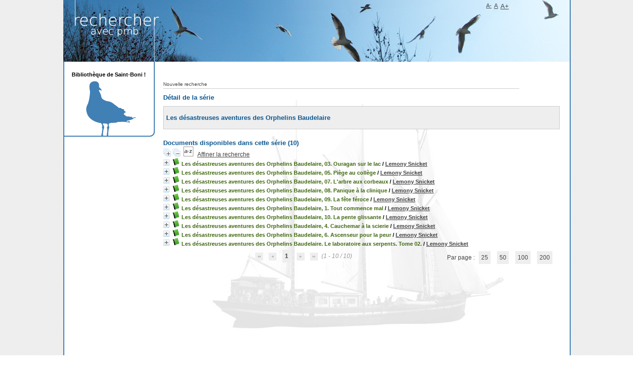

--- FILE ---
content_type: text/html; charset=utf-8
request_url: https://biblio.saint-boni.be/pmb/opac_css/index.php?lvl=serie_see&id=270
body_size: 15111
content:
<!DOCTYPE html>
<html lang='fr'>
<head>
    
			<meta charset="utf-8" />
			<meta name="author" content="PMB Group" />
					
			<meta name="keywords" content="OPAC, web, library, opensource, catalog, catalogue, bibliothèque, médiathèque, pmb, phpmybibli" />
			<meta name="description" content="Catalogue en ligne Bibliothèque de Saint-Boni !." /><meta name='robots' content='all' />
			<!--IE et son enfer de compatibilit�-->
			<meta http-equiv='X-UA-Compatible' content='IE=Edge' />
			<meta name="viewport" content="width=device-width, initial-scale=1, maximum-scale=1" />
	<title>Catalogue en ligne Bibliothèque de Saint-Boni !</title>
	
	
<link rel='stylesheet' type='text/css' href='./styles/common/animation_display.css?1708593595' />
<link rel='stylesheet' type='text/css' href='./styles/common/common.css?1708593595' />
<link rel='stylesheet' type='text/css' href='./styles/common/contrib.css?1708593595' />
<link rel='stylesheet' type='text/css' href='./styles/common/dGrowl.css?1708593595' />
<link rel='stylesheet' type='text/css' href='./styles/common/dsi.css?1708593595' />
<link rel='stylesheet' type='text/css' href='./styles/common/font-awesome.css?1708593595' />
<link rel='stylesheet' type='text/css' href='./styles/common/open-sans.css?1708593595' />
<link rel='stylesheet' type='text/css' href='./styles/common/pagination.css?1708593595' />
<link rel='stylesheet' type='text/css' href='./styles/common/record_display.css?1708593595' />
<link rel='stylesheet' type='text/css' href='./styles/common/visionneuse.css?1708593595' />
<link rel='stylesheet' type='text/css' href='./styles/bretagne2/bretagne2.css?1708593594' />
<link rel='stylesheet' type='text/css' href='./styles/bretagne2/colonnes.css?1708593594' />
<link rel='stylesheet' type='text/css' href='./styles/bretagne2/ext_search.css?1708593594' />
<link rel='stylesheet' type='text/css' href='./styles/bretagne2/gallerie_photos.css?1708593594' />
<link rel='stylesheet' type='text/css' href='./styles/bretagne2/liste_bulletins.css?1708593594' />
<link rel='stylesheet' type='text/css' href='./styles/bretagne2/print.css?1708593594' />
<link rel='stylesheet' type='text/css' href='./styles/bretagne2/tags.css?1708593594' />
<link rel='stylesheet' type='text/css' href='./styles/bretagne2/visionneuse.css?1708593594' /><script type='text/javascript'>var opac_style= 'bretagne2';</script>
	<!-- css_authentication -->	<link rel='SHORTCUT ICON' href='./images/site/favicon.ico' />
	<script type="text/javascript" src="includes/javascript/drag_n_drop.js"></script>
	<script type="text/javascript" src="includes/javascript/handle_drop.js"></script>
	<script type="text/javascript" src="includes/javascript/popup.js"></script>
	<script type='text/javascript'>
			// Fonction a utiliser pour l'encodage des URLs en javascript
			function encode_URL(data){
				var docCharSet = document.characterSet ? document.characterSet : document.charset;
				if(docCharSet == "UTF-8"){
	    			return encodeURIComponent(data);
	    		}else{
	    			return escape(data);
	    		}
	    	}
	    </script>
	<script type='text/javascript'>
	  	if (!document.getElementsByClassName){ // pour ie
			document.getElementsByClassName = 
			function(nom_class){
				var items=new Array();
				var count=0;
				for (var i=0; i<document.getElementsByTagName('*').length; i++) {  
					if (document.getElementsByTagName('*').item(i).className == nom_class) {
						items[count++] = document.getElementsByTagName('*').item(i); 
				    }
				 }
				return items;
			 }
		}
	</script>

		<link rel='stylesheet' type='text/css' href='./includes/javascript/dojo/dijit/themes/tundra/tundra.css' />
		<script type='text/javascript'>
			var dojoConfig = {
				parseOnLoad: true,
				locale: 'fr-fr',
				isDebug: false,
				usePlainJson: true,
				packages: [{
						name: 'pmbBase',
						location:'../../../..'
					},{
						name: 'd3',
						location:'../../d3'
					}],
				deps: ['apps/pmb/MessagesStore', 'dgrowl/dGrowl', 'dojo/ready', 'apps/pmb/ImagesStore'],
				callback:function(MessagesStore, dGrowl, ready, ImagesStore){
					window.pmbDojo = {};
					pmbDojo.messages = new MessagesStore({url:'./ajax.php?module=ajax&categ=messages', directInit:false});
					pmbDojo.images = new ImagesStore({url:'./ajax.php?module=ajax&categ=images', directInit:false});
					ready(function(){
						new dGrowl({'channels':[{'name':'info','pos':2},{'name':'error', 'pos':1}]});
					});
						
				},
			};
		</script>
		<script type='text/javascript' src='./includes/javascript/dojo/dojo/dojo.js'></script>
		<script type='text/javascript'>
		dojo.addOnLoad(function () {
			// Ajout du theme Dojo
			dojo.addClass(dojo.body(),'tundra');
		})
		</script>
		<script type='text/javascript'>
	var pmb_img_patience = './images/patience.gif';
</script><script type='text/javascript'>
			var opac_show_social_network =0;
		</script>
	<script type='text/javascript' src='./includes/javascript/http_request.js'></script>
	
</head>

<body onload="window.defaultStatus='PMB : Accès public';"  id="pmbopac">
		<script type='text/javascript'>
		function findNoticeElement(id){
			var ul=null;
			//cas des notices classiques
			var domNotice = document.getElementById('el'+id+'Child');
			//notice_display
			if(!domNotice) domNotice = document.getElementById('notice');
			if(domNotice){
				var uls = domNotice.getElementsByTagName('ul');
				for (var i=0 ; i<uls.length ; i++){
					if(uls[i].getAttribute('id') == 'onglets_isbd_public'+id){
						var ul = uls[i];
						break;
					}
				}
			} else{
				var li = document.getElementById('onglet_isbd'+id);
				if(!li) var li = document.getElementById('onglet_public'+id);
				if(!li) var li = document.getElementById('onglet_detail'+id);
				if(li) var ul = li.parentNode;
			}
			return ul;
		}
		function show_what(quoi, id) {
			switch(quoi){
				case 'EXPL_LOC' :
					document.getElementById('div_expl_loc' + id).style.display = 'block';
					document.getElementById('div_expl' + id).style.display = 'none';
					document.getElementById('onglet_expl' + id).className = 'isbd_public_inactive';
					document.getElementById('onglet_expl_loc' + id).className = 'isbd_public_active';
					break;
				case 'EXPL' :
					document.getElementById('div_expl_loc' + id).style.display = 'none';
					document.getElementById('div_expl' + id).style.display = 'block';
					document.getElementById('onglet_expl' + id).className = 'isbd_public_active';
					document.getElementById('onglet_expl_loc' + id).className = 'isbd_public_inactive';
					break;
				default :
					quoi= quoi.toLowerCase();
					var ul = findNoticeElement(id);
					if (ul) {
						var items  = ul.getElementsByTagName('li');
						for (var i=0 ; i<items.length ; i++){
							if(items[i].getAttribute('id')){
								if(items[i].getAttribute('id') == 'onglet_'+quoi+id){
									items[i].className = 'isbd_public_active';
									document.getElementById('div_'+quoi+id).style.display = 'block';
								}else{
									if(items[i].className != 'onglet_tags' && items[i].className != 'onglet_avis' && items[i].className != 'onglet_sugg' && items[i].className != 'onglet_basket' && items[i].className != 'onglet_liste_lecture'){
										items[i].className = 'isbd_public_inactive';
										document.getElementById(items[i].getAttribute('id').replace('onglet','div')).style.display = 'none';
									}
								}
							}
						}
					}
					break;
			}
		}
		</script>
	<script type='text/javascript' src='./includes/javascript/tablist_ajax.js'></script>
<script type='text/javascript' src='./includes/javascript/tablist.js'></script>
<script type='text/javascript' src='./includes/javascript/misc.js'></script>
	<div id='att' style='z-Index:1000'></div>
	<div id="container"><div id="main"><div id='main_header'></div><div id="main_hors_footer">
						

<script type='text/javascript' src='./includes/javascript/auth_popup.js'></script>	
<script type='text/javascript' src='./includes/javascript/pnb.js'></script><div id="intro_message"><div class="p2"></div></div><div id='navigator'>
<table style='width:100%'><tr><td class='navig_actions_first_screen' ><a href="./index.php?lvl=index" class='navig_etageres'><span>Nouvelle recherche</span></a></td>
</tr></table></div><!-- fermeture de #navigator -->
<div id='resume_panier' class='empty'></div><!-- $Id: gabarit.html,v 1.12 2020/12/17 13:54:17 gneveu Exp $ -->

<div id="aut_details">
		<h3><span>Détail de la série</span></h3>
	<div id="aut_details_container">
		<div id="aut_see" class="aut_see">
			<table class="table_aut_see">
				<tr id="authority_container">
					<td>
						<div id="authority_display_table" class="aut_display_table">
								<div class="serielevel2">
																			<h3>
		Les désastreuses aventures des Orphelins Baudelaire
	</h3>
																																																											
																	<div class="aut_display_row concepts_composed">	
										
									</div>
																																								
																																	<!-- Bouton edition -->
													
																															
	</div>
						</div>
					</td>
				</tr>
			</table>	
		</div>
					<div id='aut_details_liste'>
				<h3><span class="aut_details_liste_titre">Documents disponibles dans cette s&eacute;rie (<span id='nb_aut_details'>10</span>)</span></h3>
<div id='resultatrech_liste'><span class="expandAll"><a href='javascript:expandAll_ajax(1);'><img class='img_plusplus' src='./images/expand_all.gif' style='border:0px' id='expandall'></a></span><span class="espaceResultSearch">&nbsp;</span><span class="collapseAll"><a href='javascript:collapseAll()'><img class='img_moinsmoins' src='./images/collapse_all.gif' style='border:0px' id='collapseall'></a></span><span class="espaceResultSearch">&nbsp;</span><script type='text/javascript' src='./includes/javascript/select.js'></script>
						<script>
							var ajax_get_sort=new http_request();

							function get_sort_content(del_sort, ids) {
								var url = './ajax.php?module=ajax&categ=sort&sub=get_sort&raz_sort='+(typeof(del_sort) != 'undefined' ? del_sort : '')+'&suppr_ids='+(typeof(ids) != 'undefined' ? ids : '')+'&page_en_cours=lvl%3Dserie_see%26id%3D270&sort_name=notices';
								ajax_get_sort.request(url,0,'',1,show_sort_content,0,0);
							}

							function show_sort_content(response) {
								document.getElementById('frame_notice_preview').innerHTML=ajax_get_sort.get_text();
								var tags = document.getElementById('frame_notice_preview').getElementsByTagName('script');
					       		for(var i=0;i<tags.length;i++){
									window.eval(tags[i].text);
					        	}
							}
							function kill_sort_frame() {
								var sort_view=document.getElementById('frame_notice_preview');
								if (sort_view)
									sort_view.parentNode.removeChild(sort_view);
							}
						</script>
						<span class="triSelector">
							<a onClick='show_layer(); get_sort_content();' title="Tris disponibles" style='cursor : pointer;'>
                                <img src='./images/orderby_az.gif' alt="Tris disponibles" class='align_bottom' hspace='3' style='border:0px' id='sort_icon'>
							</a>
						</span><form name='mc_values' action='./index.php?lvl=more_results' style='display:none' method='post'>
<input type='hidden' name='search[]' value='s_4'/><input type='hidden' name='inter_0_s_4' value=''/><input type='hidden' name='op_0_s_4' value='EQ'/><input type='hidden' name='field_0_s_4[]' value='a:2:{s:17:&quot;serialized_search&quot;;s:25:&quot;a:1:{s:6:&quot;SEARCH&quot;;a:0:{}}&quot;;s:11:&quot;search_type&quot;;s:20:&quot;search_simple_fields&quot;;}'/><input type='hidden' name='page' value='1'/>
			<input type="hidden" name="nb_per_page_custom" value="">
</form><span class="espaceResultSearch">&nbsp;&nbsp;</span><span class="affiner_recherche"><a href='./index.php?search_type_asked=extended_search&mode_aff=aff_module' title='Affiner la recherche'>Affiner la recherche</a></span><blockquote>

			<div id="el4538Parent" class="notice-parent">
			
			<img class='img_plus' src="./getgif.php?nomgif=plus" name="imEx" id="el4538Img" title="détail" alt="détail" style='border:0px' onClick="expandBase('el4538', true);  return false;" hspace="3" /><img src="https://biblio.saint-boni.be/pmb/opac_css/images/icon_a_16x16.gif" alt='Document: texte imprim&eacute;' title='Document: texte imprim&eacute;'/>
			<span class="notice-heada" draggable="yes" dragtype="notice" id="drag_noti_4538"><span class="statutnot1" ></span><span  notice='4538'  class='header_title'>Les désastreuses aventures des Orphelins Baudelaire, 03. Ouragan sur le lac</span><span class='header_authors'> / <a href='./index.php?lvl=author_see&id=3048'>Lemony Snicket</a></span><span class='Z3988' title='ctx_ver=Z39.88-2004&amp;rft_val_fmt=info%3Aofi%2Ffmt%3Akev%3Amtx%3Abook&amp;rft.genre=book&amp;rft.btitle=Ouragan%20sur%20le%20lac&amp;rft.title=Les%20d%C3%A9sastreuses%20aventures%20des%20Orphelins%20Baudelaire%2C%2003.%20Ouragan%20sur%20le%20lac&amp;rft.isbn=978-2-09-282356-9&amp;rft.tpages=201%20p.&amp;rft.date=2002&amp;rft_id=&amp;rft.pub=Nathan&amp;rft.place=Paris&amp;rft.au=Lemony%20Snicket&amp;rft.au=Brett%20Helquist&amp;rft.au=Rose-Marie%20Vassalo&amp;rft.aulast=Snicket&amp;rft.aufirst=Lemony'></span></span>
	    		<br />
				</div>
				<div id="el4538Child" class="notice-child" style="margin-bottom:6px;display:none;"   token='4d84d0a5486184d955a562d67583757b' datetime='1761950590'><table style='width:100%'><tr><td style='vertical-align:top'>
		<ul id='onglets_isbd_public4538' class='onglets_isbd_public'>
	  			<li id='onglet_public4538' class='isbd_public_active'><a href='#' title="Public" onclick="show_what('PUBLIC', '4538'); return false;">Public</a></li>
				<li id='onglet_isbd4538' class='isbd_public_inactive'><a href='#' title="ISBD" onclick="show_what('ISBD', '4538'); return false;">ISBD</a></li>
					
					
					</ul>
					<div class='row'></div>
					<div id='div_public4538' style='display:block;'><table><tr class='tr_serie'>
					<td class='align_right bg-grey'><span class='etiq_champ'>Titre de série&nbsp;: </span></td>
					<td class='public_line_value'><span class='public_serie'><a href='./index.php?lvl=serie_see&id=270' >Les désastreuses aventures des Orphelins Baudelaire</a>,&nbsp;03</span></td>
				</tr><tr class='tr_title'>
					<td class='align_right bg-grey'><span class='etiq_champ'>Titre :</span></td>
					<td class='public_line_value'><span class='public_title'>Ouragan sur le lac</span></td>
				</tr><tr class='tr_typdoc'>
					<td class='align_right bg-grey'><span class='etiq_champ'>Type de document&nbsp;: </span></td>
					<td class='public_line_value'><span class='public_typdoc'>texte imprimé</span></td>
				</tr><tr class='tr_auteurs'>
					<td class='align_right bg-grey'><span class='etiq_champ'>Auteurs : </span></td>
					<td class='public_line_value'><span class='public_auteurs'><a href='./index.php?lvl=author_see&id=3048' >Lemony Snicket</a>, Auteur ; <a href='./index.php?lvl=author_see&id=3049' >Brett Helquist</a>, Traducteur ; <a href='./index.php?lvl=author_see&id=3050' >Rose-Marie Vassalo</a>, Illustrateur</span></td>
				</tr><tr class='tr_ed1'>
					<td class='align_right bg-grey'><span class='etiq_champ'>Editeur :</span></td>
					<td class='public_line_value'><span class='public_ed1'><a href='./index.php?lvl=publisher_see&id=242' >Paris : Nathan</a></span></td>
				</tr><tr class='tr_year'>
					<td class='align_right bg-grey'><span class='etiq_champ'>Année de publication&nbsp;: </span></td>
					<td class='public_line_value'><span class='public_year'>2002</span></td>
				</tr><tr class='tr_npages'>
					<td class='align_right bg-grey'><span class='etiq_champ'>Importance : </span></td>
					<td class='public_line_value'><span class='public_npages'>201 p.</span></td>
				</tr><tr class='tr_code'>
					<td class='align_right bg-grey'><span class='etiq_champ'>ISBN/ISSN/EAN&nbsp;: </span></td>
					<td class='public_line_value'><span class='public_code'>978-2-09-282356-9</span></td>
				</tr><tr class='tr_langues'>
					<td class='align_right bg-grey'><span class='etiq_champ'>Langues :</span></td>
					<td class='public_line_value'><span class='public_langues'>Français (<i>fre</i>) <span class='etiq_champ'>Langues originales :</span> Anglais (<i>eng</i>)</span></td>
				</tr><tr class='tr_nresume'>
					<td class='align_right bg-grey'><span class='etiq_champ'>Résumé : </span></td>
					<td class='public_line_value'><span class='public_nresume'>"Cher lecteur, Prudence, prudence ! Pour lire ce livre, il faut être prêt à affronter mille choses déplaisantes : un ouragan, des sangsues voraces, une crise d'allergie, une jambe de bois, sans parler de cadeaux ratés, de soupe de concombre glacée, de manuels de grammaire – et j'en passe. Es-tu bien certain d'y tenir ? Toute l'histoire des orphelins Baudelaire a de quoi fendre le coeur, mais cet épisode pourrait bien être le plus navrant de tous. <br />
De mon côté, j'ai fait serment de relater ces sinistres événements. A toi, lecteur, de décider si tu te sens de force à t'y attaquer. Avec mes sentiments respectueux,"(decitre.fr)</span></td>
				</tr><tr class='tr_persofield'>
					<td class='align_right bg-grey'><span class='etiq_champ'>Age : </span></td>
					<td class='public_line_value'><span class='public_persofield'>A partir de 10 ans</span></td>
				</tr></table>
</div>
					<div id='div_isbd4538' style='display:none;'><a href='./index.php?lvl=serie_see&id=270' >Les désastreuses aventures des Orphelins Baudelaire</a>,&nbsp;03.&nbsp;Ouragan sur le lac [texte imprimé] / <a href='./index.php?lvl=author_see&id=3048' >Lemony Snicket</a>, Auteur ; <a href='./index.php?lvl=author_see&id=3049' >Brett Helquist</a>, Traducteur ; <a href='./index.php?lvl=author_see&id=3050' >Rose-Marie Vassalo</a>, Illustrateur&nbsp;.&nbsp;-&nbsp;<a href='./index.php?lvl=publisher_see&id=242' >Paris : Nathan</a>, 2002&nbsp;.&nbsp;-&nbsp;201 p.<br /><b>ISBN</b>&nbsp;: 978-2-09-282356-9<br /><span class='etiq_champ'>Langues</span>&nbsp;: Français (<i>fre</i>) <span class='etiq_champ'>Langues originales</span>&nbsp;: Anglais (<i>eng</i>)<table><tr class='tr_nresume'>
					<td class='align_right bg-grey'><span class='etiq_champ'>Résumé : </span></td>
					<td class='public_line_value'><span class='public_nresume'>"Cher lecteur, Prudence, prudence ! Pour lire ce livre, il faut être prêt à affronter mille choses déplaisantes : un ouragan, des sangsues voraces, une crise d'allergie, une jambe de bois, sans parler de cadeaux ratés, de soupe de concombre glacée, de manuels de grammaire – et j'en passe. Es-tu bien certain d'y tenir ? Toute l'histoire des orphelins Baudelaire a de quoi fendre le coeur, mais cet épisode pourrait bien être le plus navrant de tous. <br />
De mon côté, j'ai fait serment de relater ces sinistres événements. A toi, lecteur, de décider si tu te sens de force à t'y attaquer. Avec mes sentiments respectueux,"(decitre.fr)</span></td>
				</tr><tr class='tr_persofield'>
					<td class='align_right bg-grey'><span class='etiq_champ'>Age : </span></td>
					<td class='public_line_value'><span class='public_persofield'>A partir de 10 ans</span></td>
				</tr></table></div></td><td class='align_right' style='vertical-align:top'><img class='vignetteimg align_right' src='https://biblio.saint-boni.be/pmb/opac_css/images/vide.png' title="Ouragan sur le lac" hspace='4' vspace='2' vigurl="https://biblio.saint-boni.be/pmb/opac_css/thumbnail.php?type=1&id=4538" alt='vignette' /></td></tr></table>
					<!-- $Id: expl_list.tpl.html,v 1.1.2.2 2023/05/03 10:22:13 jparis Exp $ -->
<h3>
	<span id='titre_exemplaires' class='titre_exemplaires'>
		Exemplaires(1)
	</span>
</h3>
	<!-- $Id: expl_table.tpl.html,v 1.1.2.2 2023/05/03 10:22:13 jparis Exp $ -->
<table cellpadding='2' class='exemplaires' style='width:100%'>
		<tr class='thead'>
									<th class='expl_header_expl_cb'>Code-barres</th>
						
																							<th class='expl_header_expl_cote'>Cote</th>
						
																							<th class='expl_header_tdoc_libelle'>Support</th>
						
																							<th class='expl_header_location_libelle'>Localisation</th>
						
																							<th class='expl_header_section_libelle'>Section</th>
						
																		<th class='expl_header_statut'>Disponibilité</th>
	</tr>
						<tr class='odd item_expl expl_available'>
																																			<td id='expl_5249' class='expl_cb'>
							32910
						</td>
																																																																		<td class='expl_cote'>SNI 0311 DES /03</td>
																																																		<td class='tdoc_libelle'>Livre</td>
																																																		<td class='location_libelle'>Littérature en français</td>
																																													<td id='expl_5249' class='section_libelle'>
															Romans
													</td>
																								<td class='expl_situation'><strong>Disponible</strong></td>

							</tr>
			</table></div>
			<div id="el4532Parent" class="notice-parent">
			
			<img class='img_plus' src="./getgif.php?nomgif=plus" name="imEx" id="el4532Img" title="détail" alt="détail" style='border:0px' onClick="expandBase('el4532', true);  return false;" hspace="3" /><img src="https://biblio.saint-boni.be/pmb/opac_css/images/icon_a_16x16.gif" alt='Document: texte imprim&eacute;' title='Document: texte imprim&eacute;'/>
			<span class="notice-heada" draggable="yes" dragtype="notice" id="drag_noti_4532"><span class="statutnot1" ></span><span  notice='4532'  class='header_title'>Les désastreuses aventures des Orphelins Baudelaire, 05. Piège au collège</span><span class='header_authors'> / <a href='./index.php?lvl=author_see&id=3048'>Lemony Snicket</a></span><span class='Z3988' title='ctx_ver=Z39.88-2004&amp;rft_val_fmt=info%3Aofi%2Ffmt%3Akev%3Amtx%3Abook&amp;rft.genre=book&amp;rft.btitle=Pi%C3%A8ge%20au%20coll%C3%A8ge&amp;rft.title=Les%20d%C3%A9sastreuses%20aventures%20des%20Orphelins%20Baudelaire%2C%2005.%20Pi%C3%A8ge%20au%20coll%C3%A8ge&amp;rft.isbn=978-2-09-282599-0&amp;rft.tpages=223%20p.&amp;rft.date=2004&amp;rft_id=&amp;rft.pub=Nathan&amp;rft.place=Paris&amp;rft.au=Lemony%20Snicket&amp;rft.au=Brett%20Helquist&amp;rft.au=Rose-Marie%20Vassalo&amp;rft.aulast=Snicket&amp;rft.aufirst=Lemony'></span></span>
	    		<br />
				</div>
				<div id="el4532Child" class="notice-child" style="margin-bottom:6px;display:none;"   token='86bea67d22a9cc4e025a363a8f269223' datetime='1761950590'><table style='width:100%'><tr><td style='vertical-align:top'>
		<ul id='onglets_isbd_public4532' class='onglets_isbd_public'>
	  			<li id='onglet_public4532' class='isbd_public_active'><a href='#' title="Public" onclick="show_what('PUBLIC', '4532'); return false;">Public</a></li>
				<li id='onglet_isbd4532' class='isbd_public_inactive'><a href='#' title="ISBD" onclick="show_what('ISBD', '4532'); return false;">ISBD</a></li>
					
					
					</ul>
					<div class='row'></div>
					<div id='div_public4532' style='display:block;'><table><tr class='tr_serie'>
					<td class='align_right bg-grey'><span class='etiq_champ'>Titre de série&nbsp;: </span></td>
					<td class='public_line_value'><span class='public_serie'><a href='./index.php?lvl=serie_see&id=270' >Les désastreuses aventures des Orphelins Baudelaire</a>,&nbsp;05</span></td>
				</tr><tr class='tr_title'>
					<td class='align_right bg-grey'><span class='etiq_champ'>Titre :</span></td>
					<td class='public_line_value'><span class='public_title'>Piège au collège</span></td>
				</tr><tr class='tr_typdoc'>
					<td class='align_right bg-grey'><span class='etiq_champ'>Type de document&nbsp;: </span></td>
					<td class='public_line_value'><span class='public_typdoc'>texte imprimé</span></td>
				</tr><tr class='tr_auteurs'>
					<td class='align_right bg-grey'><span class='etiq_champ'>Auteurs : </span></td>
					<td class='public_line_value'><span class='public_auteurs'><a href='./index.php?lvl=author_see&id=3048' >Lemony Snicket</a>, Auteur ; <a href='./index.php?lvl=author_see&id=3049' >Brett Helquist</a>, Illustrateur ; <a href='./index.php?lvl=author_see&id=3050' >Rose-Marie Vassalo</a>, Traducteur</span></td>
				</tr><tr class='tr_ed1'>
					<td class='align_right bg-grey'><span class='etiq_champ'>Editeur :</span></td>
					<td class='public_line_value'><span class='public_ed1'><a href='./index.php?lvl=publisher_see&id=242' >Paris : Nathan</a></span></td>
				</tr><tr class='tr_year'>
					<td class='align_right bg-grey'><span class='etiq_champ'>Année de publication&nbsp;: </span></td>
					<td class='public_line_value'><span class='public_year'>2004</span></td>
				</tr><tr class='tr_npages'>
					<td class='align_right bg-grey'><span class='etiq_champ'>Importance : </span></td>
					<td class='public_line_value'><span class='public_npages'>223 p.</span></td>
				</tr><tr class='tr_code'>
					<td class='align_right bg-grey'><span class='etiq_champ'>ISBN/ISSN/EAN&nbsp;: </span></td>
					<td class='public_line_value'><span class='public_code'>978-2-09-282599-0</span></td>
				</tr><tr class='tr_langues'>
					<td class='align_right bg-grey'><span class='etiq_champ'>Langues :</span></td>
					<td class='public_line_value'><span class='public_langues'>Français (<i>fre</i>) <span class='etiq_champ'>Langues originales :</span> Anglais (<i>eng</i>)</span></td>
				</tr><tr class='tr_nresume'>
					<td class='align_right bg-grey'><span class='etiq_champ'>Résumé : </span></td>
					<td class='public_line_value'><span class='public_nresume'>"Cher lecteur, si tu recherches un récit de collège tout en farces joyeuses, n'ouvre surtout pas ce livre ! A la place, tu découvriras une pension de la pire espèce avec règlement stupide, crabes mal lunés, moisissures coulantes, violon écorcheur d'oreilles, redoutables tests de contrôle et triple dose de système métrique. Telles sont les malédictions qu'affrontent les orphelins Baudelaire dans ce consternant épisode, mais rien ne t'oblige, cher lecteur, à les suivre en ce sinistre lieu. Sauf, bien sur, si tu désires que ton propre collège, par contraste, te semble être un paradis. Avec mes sentiments respectueux, Limony Snicket"(quatrième de couverture)</span></td>
				</tr><tr class='tr_persofield'>
					<td class='align_right bg-grey'><span class='etiq_champ'>Age : </span></td>
					<td class='public_line_value'><span class='public_persofield'>A partir de 10 ans</span></td>
				</tr></table>
</div>
					<div id='div_isbd4532' style='display:none;'><a href='./index.php?lvl=serie_see&id=270' >Les désastreuses aventures des Orphelins Baudelaire</a>,&nbsp;05.&nbsp;Piège au collège [texte imprimé] / <a href='./index.php?lvl=author_see&id=3048' >Lemony Snicket</a>, Auteur ; <a href='./index.php?lvl=author_see&id=3049' >Brett Helquist</a>, Illustrateur ; <a href='./index.php?lvl=author_see&id=3050' >Rose-Marie Vassalo</a>, Traducteur&nbsp;.&nbsp;-&nbsp;<a href='./index.php?lvl=publisher_see&id=242' >Paris : Nathan</a>, 2004&nbsp;.&nbsp;-&nbsp;223 p.<br /><b>ISBN</b>&nbsp;: 978-2-09-282599-0<br /><span class='etiq_champ'>Langues</span>&nbsp;: Français (<i>fre</i>) <span class='etiq_champ'>Langues originales</span>&nbsp;: Anglais (<i>eng</i>)<table><tr class='tr_nresume'>
					<td class='align_right bg-grey'><span class='etiq_champ'>Résumé : </span></td>
					<td class='public_line_value'><span class='public_nresume'>"Cher lecteur, si tu recherches un récit de collège tout en farces joyeuses, n'ouvre surtout pas ce livre ! A la place, tu découvriras une pension de la pire espèce avec règlement stupide, crabes mal lunés, moisissures coulantes, violon écorcheur d'oreilles, redoutables tests de contrôle et triple dose de système métrique. Telles sont les malédictions qu'affrontent les orphelins Baudelaire dans ce consternant épisode, mais rien ne t'oblige, cher lecteur, à les suivre en ce sinistre lieu. Sauf, bien sur, si tu désires que ton propre collège, par contraste, te semble être un paradis. Avec mes sentiments respectueux, Limony Snicket"(quatrième de couverture)</span></td>
				</tr><tr class='tr_persofield'>
					<td class='align_right bg-grey'><span class='etiq_champ'>Age : </span></td>
					<td class='public_line_value'><span class='public_persofield'>A partir de 10 ans</span></td>
				</tr></table></div></td><td class='align_right' style='vertical-align:top'><img class='vignetteimg align_right' src='https://biblio.saint-boni.be/pmb/opac_css/images/vide.png' title="Pi&egrave;ge au coll&egrave;ge" hspace='4' vspace='2' vigurl="https://biblio.saint-boni.be/pmb/opac_css/thumbnail.php?type=1&id=4532" alt='vignette' /></td></tr></table>
					<!-- $Id: expl_list.tpl.html,v 1.1.2.2 2023/05/03 10:22:13 jparis Exp $ -->
<h3>
	<span id='titre_exemplaires' class='titre_exemplaires'>
		Exemplaires(1)
	</span>
</h3>
	<!-- $Id: expl_table.tpl.html,v 1.1.2.2 2023/05/03 10:22:13 jparis Exp $ -->
<table cellpadding='2' class='exemplaires' style='width:100%'>
		<tr class='thead'>
									<th class='expl_header_expl_cb'>Code-barres</th>
						
																							<th class='expl_header_expl_cote'>Cote</th>
						
																							<th class='expl_header_tdoc_libelle'>Support</th>
						
																							<th class='expl_header_location_libelle'>Localisation</th>
						
																							<th class='expl_header_section_libelle'>Section</th>
						
																		<th class='expl_header_statut'>Disponibilité</th>
	</tr>
						<tr class='odd item_expl expl_available'>
																																			<td id='expl_5229' class='expl_cb'>
							32941
						</td>
																																																																		<td class='expl_cote'>SNI 0311 DES /5</td>
																																																		<td class='tdoc_libelle'>Livre</td>
																																																		<td class='location_libelle'>Littérature en français</td>
																																													<td id='expl_5229' class='section_libelle'>
															Romans Jeunesse
													</td>
																								<td class='expl_situation'><strong>Disponible</strong></td>

							</tr>
			</table></div>
			<div id="el4572Parent" class="notice-parent">
			
			<img class='img_plus' src="./getgif.php?nomgif=plus" name="imEx" id="el4572Img" title="détail" alt="détail" style='border:0px' onClick="expandBase('el4572', true);  return false;" hspace="3" /><img src="https://biblio.saint-boni.be/pmb/opac_css/images/icon_a_16x16.gif" alt='Document: texte imprim&eacute;' title='Document: texte imprim&eacute;'/>
			<span class="notice-heada" draggable="yes" dragtype="notice" id="drag_noti_4572"><span class="statutnot1" ></span><span  notice='4572'  class='header_title'>Les désastreuses aventures des Orphelins Baudelaire, 07. L'arbre aux corbeaux</span><span class='header_authors'> / <a href='./index.php?lvl=author_see&id=3048'>Lemony Snicket</a></span><span class='Z3988' title='ctx_ver=Z39.88-2004&amp;rft_val_fmt=info%3Aofi%2Ffmt%3Akev%3Amtx%3Abook&amp;rft.genre=book&amp;rft.btitle=L%27arbre%20aux%20corbeaux&amp;rft.title=Les%20d%C3%A9sastreuses%20aventures%20des%20Orphelins%20Baudelaire%2C%2007.%20L%27arbre%20aux%20corbeaux&amp;rft.isbn=978-2-09-282607-2&amp;rft.tpages=255%20p.&amp;rft.date=2001&amp;rft_id=&amp;rft.pub=Nathan&amp;rft.place=Paris&amp;rft.au=Lemony%20Snicket&amp;rft.au=Rose-Marie%20Vassalo&amp;rft.aulast=Snicket&amp;rft.aufirst=Lemony'></span></span>
	    		<br />
				</div>
				<div id="el4572Child" class="notice-child" style="margin-bottom:6px;display:none;"   token='d2a02d2bf0ea63eff2a43d15663a11f2' datetime='1761950590'><table style='width:100%'><tr><td style='vertical-align:top'>
		<ul id='onglets_isbd_public4572' class='onglets_isbd_public'>
	  			<li id='onglet_public4572' class='isbd_public_active'><a href='#' title="Public" onclick="show_what('PUBLIC', '4572'); return false;">Public</a></li>
				<li id='onglet_isbd4572' class='isbd_public_inactive'><a href='#' title="ISBD" onclick="show_what('ISBD', '4572'); return false;">ISBD</a></li>
					
					
					</ul>
					<div class='row'></div>
					<div id='div_public4572' style='display:block;'><table><tr class='tr_serie'>
					<td class='align_right bg-grey'><span class='etiq_champ'>Titre de série&nbsp;: </span></td>
					<td class='public_line_value'><span class='public_serie'><a href='./index.php?lvl=serie_see&id=270' >Les désastreuses aventures des Orphelins Baudelaire</a>,&nbsp;07</span></td>
				</tr><tr class='tr_title'>
					<td class='align_right bg-grey'><span class='etiq_champ'>Titre :</span></td>
					<td class='public_line_value'><span class='public_title'>L'arbre aux corbeaux</span></td>
				</tr><tr class='tr_typdoc'>
					<td class='align_right bg-grey'><span class='etiq_champ'>Type de document&nbsp;: </span></td>
					<td class='public_line_value'><span class='public_typdoc'>texte imprimé</span></td>
				</tr><tr class='tr_auteurs'>
					<td class='align_right bg-grey'><span class='etiq_champ'>Auteurs : </span></td>
					<td class='public_line_value'><span class='public_auteurs'><a href='./index.php?lvl=author_see&id=3048' >Lemony Snicket</a>, Auteur ; <a href='./index.php?lvl=author_see&id=3050' >Rose-Marie Vassalo</a>, Traducteur</span></td>
				</tr><tr class='tr_ed1'>
					<td class='align_right bg-grey'><span class='etiq_champ'>Editeur :</span></td>
					<td class='public_line_value'><span class='public_ed1'><a href='./index.php?lvl=publisher_see&id=242' >Paris : Nathan</a></span></td>
				</tr><tr class='tr_year'>
					<td class='align_right bg-grey'><span class='etiq_champ'>Année de publication&nbsp;: </span></td>
					<td class='public_line_value'><span class='public_year'>2001</span></td>
				</tr><tr class='tr_npages'>
					<td class='align_right bg-grey'><span class='etiq_champ'>Importance : </span></td>
					<td class='public_line_value'><span class='public_npages'>255 p.</span></td>
				</tr><tr class='tr_code'>
					<td class='align_right bg-grey'><span class='etiq_champ'>ISBN/ISSN/EAN&nbsp;: </span></td>
					<td class='public_line_value'><span class='public_code'>978-2-09-282607-2</span></td>
				</tr><tr class='tr_langues'>
					<td class='align_right bg-grey'><span class='etiq_champ'>Langues :</span></td>
					<td class='public_line_value'><span class='public_langues'>Français (<i>fre</i>) <span class='etiq_champ'>Langues originales :</span> Anglais (<i>eng</i>)</span></td>
				</tr><tr class='tr_nresume'>
					<td class='align_right bg-grey'><span class='etiq_champ'>Résumé : </span></td>
					<td class='public_line_value'><span class='public_nresume'>"Cher lecteur, Je mettrais ma main au feu que tu as pris ce livre par mégarde ; aussi, je t'en conjure, remets-le où tu l'as pris. Ce lugubre récit relatant le bref séjour des orphelins Baudelaire dans la sinistre ville de VDC., est truffé de détails détestables. Je me suis fait un devoir de coucher sur le papier la vie tourmentée des orphelins Baudelaire, mais je comprendrais parfaitement, cher lecteur, que tu te fasses un devoir de lire quelque chose de plus léger. Avec mes sentiments respectueux, Lemony Snicket." (quatrième de couverture)</span></td>
				</tr><tr class='tr_persofield'>
					<td class='align_right bg-grey'><span class='etiq_champ'>Age : </span></td>
					<td class='public_line_value'><span class='public_persofield'>A partir de 10 ans</span></td>
				</tr></table>
</div>
					<div id='div_isbd4572' style='display:none;'><a href='./index.php?lvl=serie_see&id=270' >Les désastreuses aventures des Orphelins Baudelaire</a>,&nbsp;07.&nbsp;L'arbre aux corbeaux [texte imprimé] / <a href='./index.php?lvl=author_see&id=3048' >Lemony Snicket</a>, Auteur ; <a href='./index.php?lvl=author_see&id=3050' >Rose-Marie Vassalo</a>, Traducteur&nbsp;.&nbsp;-&nbsp;<a href='./index.php?lvl=publisher_see&id=242' >Paris : Nathan</a>, 2001&nbsp;.&nbsp;-&nbsp;255 p.<br /><b>ISBN</b>&nbsp;: 978-2-09-282607-2<br /><span class='etiq_champ'>Langues</span>&nbsp;: Français (<i>fre</i>) <span class='etiq_champ'>Langues originales</span>&nbsp;: Anglais (<i>eng</i>)<table><tr class='tr_nresume'>
					<td class='align_right bg-grey'><span class='etiq_champ'>Résumé : </span></td>
					<td class='public_line_value'><span class='public_nresume'>"Cher lecteur, Je mettrais ma main au feu que tu as pris ce livre par mégarde ; aussi, je t'en conjure, remets-le où tu l'as pris. Ce lugubre récit relatant le bref séjour des orphelins Baudelaire dans la sinistre ville de VDC., est truffé de détails détestables. Je me suis fait un devoir de coucher sur le papier la vie tourmentée des orphelins Baudelaire, mais je comprendrais parfaitement, cher lecteur, que tu te fasses un devoir de lire quelque chose de plus léger. Avec mes sentiments respectueux, Lemony Snicket." (quatrième de couverture)</span></td>
				</tr><tr class='tr_persofield'>
					<td class='align_right bg-grey'><span class='etiq_champ'>Age : </span></td>
					<td class='public_line_value'><span class='public_persofield'>A partir de 10 ans</span></td>
				</tr></table></div></td><td class='align_right' style='vertical-align:top'><img class='vignetteimg align_right' src='https://biblio.saint-boni.be/pmb/opac_css/images/vide.png' title="L&#039;arbre aux corbeaux" hspace='4' vspace='2' vigurl="https://biblio.saint-boni.be/pmb/opac_css/thumbnail.php?type=1&id=4572" alt='vignette' /></td></tr></table>
					<!-- $Id: expl_list.tpl.html,v 1.1.2.2 2023/05/03 10:22:13 jparis Exp $ -->
<h3>
	<span id='titre_exemplaires' class='titre_exemplaires'>
		Exemplaires(1)
	</span>
</h3>
	<!-- $Id: expl_table.tpl.html,v 1.1.2.2 2023/05/03 10:22:13 jparis Exp $ -->
<table cellpadding='2' class='exemplaires' style='width:100%'>
		<tr class='thead'>
									<th class='expl_header_expl_cb'>Code-barres</th>
						
																							<th class='expl_header_expl_cote'>Cote</th>
						
																							<th class='expl_header_tdoc_libelle'>Support</th>
						
																							<th class='expl_header_location_libelle'>Localisation</th>
						
																							<th class='expl_header_section_libelle'>Section</th>
						
																		<th class='expl_header_statut'>Disponibilité</th>
	</tr>
						<tr class='odd item_expl expl_available'>
																																			<td id='expl_5325' class='expl_cb'>
							32962
						</td>
																																																																		<td class='expl_cote'>SNI 0311 DES/7</td>
																																																		<td class='tdoc_libelle'>Livre</td>
																																																		<td class='location_libelle'>Littérature en français</td>
																																													<td id='expl_5325' class='section_libelle'>
															Romans Jeunesse
													</td>
																								<td class='expl_situation'><strong>Disponible</strong></td>

							</tr>
			</table></div>
			<div id="el4574Parent" class="notice-parent">
			
			<img class='img_plus' src="./getgif.php?nomgif=plus" name="imEx" id="el4574Img" title="détail" alt="détail" style='border:0px' onClick="expandBase('el4574', true);  return false;" hspace="3" /><img src="https://biblio.saint-boni.be/pmb/opac_css/images/icon_a_16x16.gif" alt='Document: texte imprim&eacute;' title='Document: texte imprim&eacute;'/>
			<span class="notice-heada" draggable="yes" dragtype="notice" id="drag_noti_4574"><span class="statutnot1" ></span><span  notice='4574'  class='header_title'>Les désastreuses aventures des Orphelins Baudelaire, 08. Panique à la clinique</span><span class='header_authors'> / <a href='./index.php?lvl=author_see&id=3048'>Lemony Snicket</a></span><span class='Z3988' title='ctx_ver=Z39.88-2004&amp;rft_val_fmt=info%3Aofi%2Ffmt%3Akev%3Amtx%3Abook&amp;rft.genre=book&amp;rft.btitle=Panique%20%C3%A0%20la%20clinique&amp;rft.title=Les%20d%C3%A9sastreuses%20aventures%20des%20Orphelins%20Baudelaire%2C%2008.%20Panique%20%C3%A0%20la%20clinique&amp;rft.isbn=978-2-09-282608-9&amp;rft.tpages=253%20p.&amp;rft.date=2004&amp;rft_id=&amp;rft.pub=Nathan&amp;rft.place=Paris&amp;rft.au=Lemony%20Snicket&amp;rft.au=Rose-Marie%20Vassalo&amp;rft.aulast=Snicket&amp;rft.aufirst=Lemony'></span></span>
	    		<br />
				</div>
				<div id="el4574Child" class="notice-child" style="margin-bottom:6px;display:none;"   token='efe0c050570ca5105a70cd44ba7315bc' datetime='1761950590'><table style='width:100%'><tr><td style='vertical-align:top'>
		<ul id='onglets_isbd_public4574' class='onglets_isbd_public'>
	  			<li id='onglet_public4574' class='isbd_public_active'><a href='#' title="Public" onclick="show_what('PUBLIC', '4574'); return false;">Public</a></li>
				<li id='onglet_isbd4574' class='isbd_public_inactive'><a href='#' title="ISBD" onclick="show_what('ISBD', '4574'); return false;">ISBD</a></li>
					
					
					</ul>
					<div class='row'></div>
					<div id='div_public4574' style='display:block;'><table><tr class='tr_serie'>
					<td class='align_right bg-grey'><span class='etiq_champ'>Titre de série&nbsp;: </span></td>
					<td class='public_line_value'><span class='public_serie'><a href='./index.php?lvl=serie_see&id=270' >Les désastreuses aventures des Orphelins Baudelaire</a>,&nbsp;08</span></td>
				</tr><tr class='tr_title'>
					<td class='align_right bg-grey'><span class='etiq_champ'>Titre :</span></td>
					<td class='public_line_value'><span class='public_title'>Panique à la clinique</span></td>
				</tr><tr class='tr_typdoc'>
					<td class='align_right bg-grey'><span class='etiq_champ'>Type de document&nbsp;: </span></td>
					<td class='public_line_value'><span class='public_typdoc'>texte imprimé</span></td>
				</tr><tr class='tr_auteurs'>
					<td class='align_right bg-grey'><span class='etiq_champ'>Auteurs : </span></td>
					<td class='public_line_value'><span class='public_auteurs'><a href='./index.php?lvl=author_see&id=3048' >Lemony Snicket</a>, Auteur ; <a href='./index.php?lvl=author_see&id=3050' >Rose-Marie Vassalo</a>, Traducteur</span></td>
				</tr><tr class='tr_ed1'>
					<td class='align_right bg-grey'><span class='etiq_champ'>Editeur :</span></td>
					<td class='public_line_value'><span class='public_ed1'><a href='./index.php?lvl=publisher_see&id=242' >Paris : Nathan</a></span></td>
				</tr><tr class='tr_year'>
					<td class='align_right bg-grey'><span class='etiq_champ'>Année de publication&nbsp;: </span></td>
					<td class='public_line_value'><span class='public_year'>2004</span></td>
				</tr><tr class='tr_npages'>
					<td class='align_right bg-grey'><span class='etiq_champ'>Importance : </span></td>
					<td class='public_line_value'><span class='public_npages'>253 p.</span></td>
				</tr><tr class='tr_code'>
					<td class='align_right bg-grey'><span class='etiq_champ'>ISBN/ISSN/EAN&nbsp;: </span></td>
					<td class='public_line_value'><span class='public_code'>978-2-09-282608-9</span></td>
				</tr><tr class='tr_langues'>
					<td class='align_right bg-grey'><span class='etiq_champ'>Langues :</span></td>
					<td class='public_line_value'><span class='public_langues'>Français (<i>fre</i>) <span class='etiq_champ'>Langues originales :</span> Anglais (<i>eng</i>)</span></td>
				</tr><tr class='tr_nresume'>
					<td class='align_right bg-grey'><span class='etiq_champ'>Résumé : </span></td>
					<td class='public_line_value'><span class='public_nresume'>"Cher lecteur, Je te conseillerais bien de jeter ce livre. Mais, auparavant, tu aimerais peut-être savoir pourquoi. La raison en est qu'il relate le pire épisode à ce jour de la vie des orphelins Baudelaire - leur bref passage dans une clinique véreuse -, ce qui en fait l'ouvrage le plus sinistre jamais publié depuis l'invention de l'imprimerie. C'est bien simple, dans ce volume, tout est détestable d'un bout à l'autre. Pareille lecture n'a rien d'une partie de plaisir. Moi qui ai fait le serment de narrer ce récit sans omettre un seul détail sordide, je suis bien placé pour savoir qu'il ne mérite que la corbeille à papiers, où tu l'as sans doute pêché. Avec mes sentiments respectueux." (quatrième de couverture)</span></td>
				</tr><tr class='tr_persofield'>
					<td class='align_right bg-grey'><span class='etiq_champ'>Age : </span></td>
					<td class='public_line_value'><span class='public_persofield'>A partir de 10 ans</span></td>
				</tr></table>
</div>
					<div id='div_isbd4574' style='display:none;'><a href='./index.php?lvl=serie_see&id=270' >Les désastreuses aventures des Orphelins Baudelaire</a>,&nbsp;08.&nbsp;Panique à la clinique [texte imprimé] / <a href='./index.php?lvl=author_see&id=3048' >Lemony Snicket</a>, Auteur ; <a href='./index.php?lvl=author_see&id=3050' >Rose-Marie Vassalo</a>, Traducteur&nbsp;.&nbsp;-&nbsp;<a href='./index.php?lvl=publisher_see&id=242' >Paris : Nathan</a>, 2004&nbsp;.&nbsp;-&nbsp;253 p.<br /><b>ISBN</b>&nbsp;: 978-2-09-282608-9<br /><span class='etiq_champ'>Langues</span>&nbsp;: Français (<i>fre</i>) <span class='etiq_champ'>Langues originales</span>&nbsp;: Anglais (<i>eng</i>)<table><tr class='tr_nresume'>
					<td class='align_right bg-grey'><span class='etiq_champ'>Résumé : </span></td>
					<td class='public_line_value'><span class='public_nresume'>"Cher lecteur, Je te conseillerais bien de jeter ce livre. Mais, auparavant, tu aimerais peut-être savoir pourquoi. La raison en est qu'il relate le pire épisode à ce jour de la vie des orphelins Baudelaire - leur bref passage dans une clinique véreuse -, ce qui en fait l'ouvrage le plus sinistre jamais publié depuis l'invention de l'imprimerie. C'est bien simple, dans ce volume, tout est détestable d'un bout à l'autre. Pareille lecture n'a rien d'une partie de plaisir. Moi qui ai fait le serment de narrer ce récit sans omettre un seul détail sordide, je suis bien placé pour savoir qu'il ne mérite que la corbeille à papiers, où tu l'as sans doute pêché. Avec mes sentiments respectueux." (quatrième de couverture)</span></td>
				</tr><tr class='tr_persofield'>
					<td class='align_right bg-grey'><span class='etiq_champ'>Age : </span></td>
					<td class='public_line_value'><span class='public_persofield'>A partir de 10 ans</span></td>
				</tr></table></div></td><td class='align_right' style='vertical-align:top'><img class='vignetteimg align_right' src='https://biblio.saint-boni.be/pmb/opac_css/images/vide.png' title="Panique &agrave; la clinique" hspace='4' vspace='2' vigurl="https://biblio.saint-boni.be/pmb/opac_css/thumbnail.php?type=1&id=4574" alt='vignette' /></td></tr></table>
					<!-- $Id: expl_list.tpl.html,v 1.1.2.2 2023/05/03 10:22:13 jparis Exp $ -->
<h3>
	<span id='titre_exemplaires' class='titre_exemplaires'>
		Exemplaires(1)
	</span>
</h3>
	<!-- $Id: expl_table.tpl.html,v 1.1.2.2 2023/05/03 10:22:13 jparis Exp $ -->
<table cellpadding='2' class='exemplaires' style='width:100%'>
		<tr class='thead'>
									<th class='expl_header_expl_cb'>Code-barres</th>
						
																							<th class='expl_header_expl_cote'>Cote</th>
						
																							<th class='expl_header_tdoc_libelle'>Support</th>
						
																							<th class='expl_header_location_libelle'>Localisation</th>
						
																							<th class='expl_header_section_libelle'>Section</th>
						
																		<th class='expl_header_statut'>Disponibilité</th>
	</tr>
						<tr class='odd item_expl expl_available'>
																																			<td id='expl_5327' class='expl_cb'>
							32957
						</td>
																																																																		<td class='expl_cote'>SNI 0311 DES/8</td>
																																																		<td class='tdoc_libelle'>Livre</td>
																																																		<td class='location_libelle'>Littérature en français</td>
																																													<td id='expl_5327' class='section_libelle'>
															Romans Jeunesse
													</td>
																								<td class='expl_situation'><strong>Disponible</strong></td>

							</tr>
			</table></div>
			<div id="el4537Parent" class="notice-parent">
			
			<img class='img_plus' src="./getgif.php?nomgif=plus" name="imEx" id="el4537Img" title="détail" alt="détail" style='border:0px' onClick="expandBase('el4537', true);  return false;" hspace="3" /><img src="https://biblio.saint-boni.be/pmb/opac_css/images/icon_a_16x16.gif" alt='Document: texte imprim&eacute;' title='Document: texte imprim&eacute;'/>
			<span class="notice-heada" draggable="yes" dragtype="notice" id="drag_noti_4537"><span class="statutnot1" ></span><span  notice='4537'  class='header_title'>Les désastreuses aventures des Orphelins Baudelaire, 09. La fête féroce</span><span class='header_authors'> / <a href='./index.php?lvl=author_see&id=3048'>Lemony Snicket</a></span><span class='Z3988' title='ctx_ver=Z39.88-2004&amp;rft_val_fmt=info%3Aofi%2Ffmt%3Akev%3Amtx%3Abook&amp;rft.genre=book&amp;rft.btitle=La%20f%C3%AAte%20f%C3%A9roce&amp;rft.title=Les%20d%C3%A9sastreuses%20aventures%20des%20Orphelins%20Baudelaire%2C%2009.%20La%20f%C3%AAte%20f%C3%A9roce&amp;rft.isbn=978-2-09-250432-1&amp;rft.tpages=241%20p.&amp;rft.date=2004&amp;rft_id=&amp;rft.pub=Nathan&amp;rft.place=Paris&amp;rft.au=Lemony%20Snicket&amp;rft.au=Brett%20Helquist&amp;rft.au=Rose-Marie%20Vassalo&amp;rft.aulast=Snicket&amp;rft.aufirst=Lemony'></span></span>
	    		<br />
				</div>
				<div id="el4537Child" class="notice-child" style="margin-bottom:6px;display:none;"   token='e92c7565918553529a0c8aa117a509a0' datetime='1761950590'><table style='width:100%'><tr><td style='vertical-align:top'>
		<ul id='onglets_isbd_public4537' class='onglets_isbd_public'>
	  			<li id='onglet_public4537' class='isbd_public_active'><a href='#' title="Public" onclick="show_what('PUBLIC', '4537'); return false;">Public</a></li>
				<li id='onglet_isbd4537' class='isbd_public_inactive'><a href='#' title="ISBD" onclick="show_what('ISBD', '4537'); return false;">ISBD</a></li>
					
					
					</ul>
					<div class='row'></div>
					<div id='div_public4537' style='display:block;'><table><tr class='tr_serie'>
					<td class='align_right bg-grey'><span class='etiq_champ'>Titre de série&nbsp;: </span></td>
					<td class='public_line_value'><span class='public_serie'><a href='./index.php?lvl=serie_see&id=270' >Les désastreuses aventures des Orphelins Baudelaire</a>,&nbsp;09</span></td>
				</tr><tr class='tr_title'>
					<td class='align_right bg-grey'><span class='etiq_champ'>Titre :</span></td>
					<td class='public_line_value'><span class='public_title'>La fête féroce</span></td>
				</tr><tr class='tr_typdoc'>
					<td class='align_right bg-grey'><span class='etiq_champ'>Type de document&nbsp;: </span></td>
					<td class='public_line_value'><span class='public_typdoc'>texte imprimé</span></td>
				</tr><tr class='tr_auteurs'>
					<td class='align_right bg-grey'><span class='etiq_champ'>Auteurs : </span></td>
					<td class='public_line_value'><span class='public_auteurs'><a href='./index.php?lvl=author_see&id=3048' >Lemony Snicket</a>, Auteur ; <a href='./index.php?lvl=author_see&id=3049' >Brett Helquist</a>, Traducteur ; <a href='./index.php?lvl=author_see&id=3050' >Rose-Marie Vassalo</a>, Illustrateur</span></td>
				</tr><tr class='tr_ed1'>
					<td class='align_right bg-grey'><span class='etiq_champ'>Editeur :</span></td>
					<td class='public_line_value'><span class='public_ed1'><a href='./index.php?lvl=publisher_see&id=242' >Paris : Nathan</a></span></td>
				</tr><tr class='tr_year'>
					<td class='align_right bg-grey'><span class='etiq_champ'>Année de publication&nbsp;: </span></td>
					<td class='public_line_value'><span class='public_year'>2004</span></td>
				</tr><tr class='tr_npages'>
					<td class='align_right bg-grey'><span class='etiq_champ'>Importance : </span></td>
					<td class='public_line_value'><span class='public_npages'>241 p.</span></td>
				</tr><tr class='tr_code'>
					<td class='align_right bg-grey'><span class='etiq_champ'>ISBN/ISSN/EAN&nbsp;: </span></td>
					<td class='public_line_value'><span class='public_code'>978-2-09-250432-1</span></td>
				</tr><tr class='tr_langues'>
					<td class='align_right bg-grey'><span class='etiq_champ'>Langues :</span></td>
					<td class='public_line_value'><span class='public_langues'>Français (<i>fre</i>) <span class='etiq_champ'>Langues originales :</span> Anglais (<i>eng</i>)</span></td>
				</tr><tr class='tr_nresume'>
					<td class='align_right bg-grey'><span class='etiq_champ'>Résumé : </span></td>
					<td class='public_line_value'><span class='public_nresume'>"Cher lecteur, Je donnerais cher pour te recommander ce livre, mais l'honnêteté me l'interdit. L'épisode qu'il relate est non seulement féroce mais encore filandreux, cartilagineux et truffé de petits os. S'il t'est déjà arrivé de mastiquer une bouchée de viande encore et encore et encore, sans parvenir à l'avaler, tu comprendras aisément ce que tu risques. De peur de te mettre l'estomac à l'envers, mieux vaut donc t'abstenir d'une lecture bourrée d'ingrédients indigestes, du style œil de verre, boule de cristal (en verre), voyante aux vues troublantes, grand huit aux wagonnets rouillés, planche de bois instable, fausse barbe qui gratte, foule en délire et lions à jeun. Hélas pour moi, j'ai voué ma vie à mon enquête sur les heurts et malheurs des orphelins Baudelaire - plus malheurs que d'heurs, par malheur. Par bonheur pour toi, rien ne t'oblige à me suivre dans cette voie austère et, pour t'éviter de ruminer, je ne saurais trop te recommander de lire plutôt des histoires de gentils herbivores."(quatrième de couverture)</span></td>
				</tr><tr class='tr_persofield'>
					<td class='align_right bg-grey'><span class='etiq_champ'>Age : </span></td>
					<td class='public_line_value'><span class='public_persofield'>A partir de 10 ans</span></td>
				</tr></table>
</div>
					<div id='div_isbd4537' style='display:none;'><a href='./index.php?lvl=serie_see&id=270' >Les désastreuses aventures des Orphelins Baudelaire</a>,&nbsp;09.&nbsp;La fête féroce [texte imprimé] / <a href='./index.php?lvl=author_see&id=3048' >Lemony Snicket</a>, Auteur ; <a href='./index.php?lvl=author_see&id=3049' >Brett Helquist</a>, Traducteur ; <a href='./index.php?lvl=author_see&id=3050' >Rose-Marie Vassalo</a>, Illustrateur&nbsp;.&nbsp;-&nbsp;<a href='./index.php?lvl=publisher_see&id=242' >Paris : Nathan</a>, 2004&nbsp;.&nbsp;-&nbsp;241 p.<br /><b>ISBN</b>&nbsp;: 978-2-09-250432-1<br /><span class='etiq_champ'>Langues</span>&nbsp;: Français (<i>fre</i>) <span class='etiq_champ'>Langues originales</span>&nbsp;: Anglais (<i>eng</i>)<table><tr class='tr_nresume'>
					<td class='align_right bg-grey'><span class='etiq_champ'>Résumé : </span></td>
					<td class='public_line_value'><span class='public_nresume'>"Cher lecteur, Je donnerais cher pour te recommander ce livre, mais l'honnêteté me l'interdit. L'épisode qu'il relate est non seulement féroce mais encore filandreux, cartilagineux et truffé de petits os. S'il t'est déjà arrivé de mastiquer une bouchée de viande encore et encore et encore, sans parvenir à l'avaler, tu comprendras aisément ce que tu risques. De peur de te mettre l'estomac à l'envers, mieux vaut donc t'abstenir d'une lecture bourrée d'ingrédients indigestes, du style œil de verre, boule de cristal (en verre), voyante aux vues troublantes, grand huit aux wagonnets rouillés, planche de bois instable, fausse barbe qui gratte, foule en délire et lions à jeun. Hélas pour moi, j'ai voué ma vie à mon enquête sur les heurts et malheurs des orphelins Baudelaire - plus malheurs que d'heurs, par malheur. Par bonheur pour toi, rien ne t'oblige à me suivre dans cette voie austère et, pour t'éviter de ruminer, je ne saurais trop te recommander de lire plutôt des histoires de gentils herbivores."(quatrième de couverture)</span></td>
				</tr><tr class='tr_persofield'>
					<td class='align_right bg-grey'><span class='etiq_champ'>Age : </span></td>
					<td class='public_line_value'><span class='public_persofield'>A partir de 10 ans</span></td>
				</tr></table></div></td><td class='align_right' style='vertical-align:top'><img class='vignetteimg align_right' src='https://biblio.saint-boni.be/pmb/opac_css/images/vide.png' title="La f&ecirc;te f&eacute;roce" hspace='4' vspace='2' vigurl="https://biblio.saint-boni.be/pmb/opac_css/thumbnail.php?type=1&id=4537" alt='vignette' /></td></tr></table>
					<!-- $Id: expl_list.tpl.html,v 1.1.2.2 2023/05/03 10:22:13 jparis Exp $ -->
<h3>
	<span id='titre_exemplaires' class='titre_exemplaires'>
		Exemplaires(1)
	</span>
</h3>
	<!-- $Id: expl_table.tpl.html,v 1.1.2.2 2023/05/03 10:22:13 jparis Exp $ -->
<table cellpadding='2' class='exemplaires' style='width:100%'>
		<tr class='thead'>
									<th class='expl_header_expl_cb'>Code-barres</th>
						
																							<th class='expl_header_expl_cote'>Cote</th>
						
																							<th class='expl_header_tdoc_libelle'>Support</th>
						
																							<th class='expl_header_location_libelle'>Localisation</th>
						
																							<th class='expl_header_section_libelle'>Section</th>
						
																		<th class='expl_header_statut'>Disponibilité</th>
	</tr>
						<tr class='odd item_expl expl_available'>
																																			<td id='expl_5248' class='expl_cb'>
							32932
						</td>
																																																																		<td class='expl_cote'>SNI 0311 DES /9</td>
																																																		<td class='tdoc_libelle'>Livre</td>
																																																		<td class='location_libelle'>Littérature en français</td>
																																													<td id='expl_5248' class='section_libelle'>
															Romans
													</td>
																								<td class='expl_situation'><strong>Disponible</strong></td>

							</tr>
			</table></div>
				<div id="el4557Parent" class="notice-parent">
				
		    	<img class='img_plus' src="./getgif.php?nomgif=plus" name="imEx" id="el4557Img" title="détail" alt="détail" style='border:0px' param='a%3A11%3A%7Bs%3A2%3A%22id%22%3Bi%3A4557%3Bs%3A16%3A%22function_to_call%22%3Bs%3A10%3A%22aff_notice%22%3Bs%3A8%3A%22aj_liens%22%3Ba%3A14%3A%7Bs%3A16%3A%22lien_rech_notice%22%3Bs%3A80%3A%22https%3A%2F%2Fbiblio.saint-boni.be%2Fpmb%2Fopac_css%2Findex.php%3Flvl%3Dnotice_display%26id%3D%21%21id%21%21%22%3Bs%3A16%3A%22lien_rech_auteur%22%3Bs%3A36%3A%22.%2Findex.php%3Flvl%3Dauthor_see%26id%3D%21%21id%21%21%22%3Bs%3A17%3A%22lien_rech_editeur%22%3Bs%3A39%3A%22.%2Findex.php%3Flvl%3Dpublisher_see%26id%3D%21%21id%21%21%22%3Bs%3A24%3A%22lien_rech_titre_uniforme%22%3Bs%3A44%3A%22.%2Findex.php%3Flvl%3Dtitre_uniforme_see%26id%3D%21%21id%21%21%22%3Bs%3A15%3A%22lien_rech_serie%22%3Bs%3A35%3A%22.%2Findex.php%3Flvl%3Dserie_see%26id%3D%21%21id%21%21%22%3Bs%3A20%3A%22lien_rech_collection%22%3Bs%3A34%3A%22.%2Findex.php%3Flvl%3Dcoll_see%26id%3D%21%21id%21%21%22%3Bs%3A23%3A%22lien_rech_subcollection%22%3Bs%3A37%3A%22.%2Findex.php%3Flvl%3Dsubcoll_see%26id%3D%21%21id%21%21%22%3Bs%3A18%3A%22lien_rech_indexint%22%3Bs%3A38%3A%22.%2Findex.php%3Flvl%3Dindexint_see%26id%3D%21%21id%21%21%22%3Bs%3A16%3A%22lien_rech_motcle%22%3Bs%3A68%3A%22.%2Findex.php%3Flvl%3Dmore_results%26mode%3Dkeyword%26user_query%3D%21%21mot%21%21%26tags%3Dok%22%3Bs%3A15%3A%22lien_rech_categ%22%3Bs%3A35%3A%22.%2Findex.php%3Flvl%3Dcateg_see%26id%3D%21%21id%21%21%22%3Bs%3A15%3A%22lien_rech_perio%22%3Bs%3A40%3A%22.%2Findex.php%3Flvl%3Dnotice_display%26id%3D%21%21id%21%21%22%3Bs%3A18%3A%22lien_rech_bulletin%22%3Bs%3A82%3A%22https%3A%2F%2Fbiblio.saint-boni.be%2Fpmb%2Fopac_css%2Findex.php%3Flvl%3Dbulletin_display%26id%3D%21%21id%21%21%22%3Bs%3A17%3A%22lien_rech_concept%22%3Bs%3A37%3A%22.%2Findex.php%3Flvl%3Dconcept_see%26id%3D%21%21id%21%21%22%3Bs%3A19%3A%22lien_rech_authperso%22%3Bs%3A39%3A%22.%2Findex.php%3Flvl%3Dauthperso_see%26id%3D%21%21id%21%21%22%3B%7Ds%3A7%3A%22aj_cart%22%3Bi%3A0%3Bs%3A11%3A%22aj_to_print%22%3Bi%3A0%3Bs%3A14%3A%22aj_header_only%22%3Bi%3A0%3Bs%3A12%3A%22aj_no_header%22%3Bb%3A0%3Bs%3A11%3A%22aj_nodocnum%22%3Bi%3A0%3Bs%3A11%3A%22aj_type_aff%22%3Bs%3A1%3A%224%22%3Bs%3A5%3A%22token%22%3Bs%3A32%3A%2247b65416ab742f27dfc3c71558f43c52%22%3Bs%3A8%3A%22datetime%22%3Bi%3A1761950590%3B%7D' onClick="expandBase_ajax('el4557', true,this.getAttribute('param'));  return false;" hspace="3"/><img src="https://biblio.saint-boni.be/pmb/opac_css/images/icon_a_16x16.gif" alt='Document: texte imprim&eacute;' title='Document: texte imprim&eacute;'/>
				<span class="notice-heada" draggable="yes" dragtype="notice" id="drag_noti_4557"><span class="statutnot1" ></span><span  notice='4557'  class='header_title'>Les désastreuses aventures des Orphelins Baudelaire, 1. Tout commence mal</span><span class='header_authors'> / <a href='./index.php?lvl=author_see&id=3048'>Lemony Snicket</a></span><span class='Z3988' title='ctx_ver=Z39.88-2004&amp;rft_val_fmt=info%3Aofi%2Ffmt%3Akev%3Amtx%3Abook&amp;rft.genre=book&amp;rft.btitle=Tout%20commence%20mal&amp;rft.title=Les%20d%C3%A9sastreuses%20aventures%20des%20Orphelins%20Baudelaire%2C%201.%20Tout%20commence%20mal&amp;rft.isbn=978-2-09-282353-8&amp;rft.tpages=188%20p.&amp;rft.date=2002&amp;rft_id=&amp;rft.pub=Nathan&amp;rft.place=Paris&amp;rft.au=Lemony%20Snicket&amp;rft.au=Rose-Marie%20Vassalo&amp;rft.aulast=Snicket&amp;rft.aufirst=Lemony'></span></span>
		    	<br />
				</div>
				<div id="el4557Child" class="notice-child" style="margin-bottom:6px;display:none;"  >
		    	</div><a href="https://biblio.saint-boni.be/pmb/opac_css/index.php?lvl=notice_display&id=4557" style="display:none;">Permalink</a>
			
		
				<div id="el4544Parent" class="notice-parent">
				
		    	<img class='img_plus' src="./getgif.php?nomgif=plus" name="imEx" id="el4544Img" title="détail" alt="détail" style='border:0px' param='a%3A11%3A%7Bs%3A2%3A%22id%22%3Bi%3A4544%3Bs%3A16%3A%22function_to_call%22%3Bs%3A10%3A%22aff_notice%22%3Bs%3A8%3A%22aj_liens%22%3Ba%3A14%3A%7Bs%3A16%3A%22lien_rech_notice%22%3Bs%3A80%3A%22https%3A%2F%2Fbiblio.saint-boni.be%2Fpmb%2Fopac_css%2Findex.php%3Flvl%3Dnotice_display%26id%3D%21%21id%21%21%22%3Bs%3A16%3A%22lien_rech_auteur%22%3Bs%3A36%3A%22.%2Findex.php%3Flvl%3Dauthor_see%26id%3D%21%21id%21%21%22%3Bs%3A17%3A%22lien_rech_editeur%22%3Bs%3A39%3A%22.%2Findex.php%3Flvl%3Dpublisher_see%26id%3D%21%21id%21%21%22%3Bs%3A24%3A%22lien_rech_titre_uniforme%22%3Bs%3A44%3A%22.%2Findex.php%3Flvl%3Dtitre_uniforme_see%26id%3D%21%21id%21%21%22%3Bs%3A15%3A%22lien_rech_serie%22%3Bs%3A35%3A%22.%2Findex.php%3Flvl%3Dserie_see%26id%3D%21%21id%21%21%22%3Bs%3A20%3A%22lien_rech_collection%22%3Bs%3A34%3A%22.%2Findex.php%3Flvl%3Dcoll_see%26id%3D%21%21id%21%21%22%3Bs%3A23%3A%22lien_rech_subcollection%22%3Bs%3A37%3A%22.%2Findex.php%3Flvl%3Dsubcoll_see%26id%3D%21%21id%21%21%22%3Bs%3A18%3A%22lien_rech_indexint%22%3Bs%3A38%3A%22.%2Findex.php%3Flvl%3Dindexint_see%26id%3D%21%21id%21%21%22%3Bs%3A16%3A%22lien_rech_motcle%22%3Bs%3A68%3A%22.%2Findex.php%3Flvl%3Dmore_results%26mode%3Dkeyword%26user_query%3D%21%21mot%21%21%26tags%3Dok%22%3Bs%3A15%3A%22lien_rech_categ%22%3Bs%3A35%3A%22.%2Findex.php%3Flvl%3Dcateg_see%26id%3D%21%21id%21%21%22%3Bs%3A15%3A%22lien_rech_perio%22%3Bs%3A40%3A%22.%2Findex.php%3Flvl%3Dnotice_display%26id%3D%21%21id%21%21%22%3Bs%3A18%3A%22lien_rech_bulletin%22%3Bs%3A82%3A%22https%3A%2F%2Fbiblio.saint-boni.be%2Fpmb%2Fopac_css%2Findex.php%3Flvl%3Dbulletin_display%26id%3D%21%21id%21%21%22%3Bs%3A17%3A%22lien_rech_concept%22%3Bs%3A37%3A%22.%2Findex.php%3Flvl%3Dconcept_see%26id%3D%21%21id%21%21%22%3Bs%3A19%3A%22lien_rech_authperso%22%3Bs%3A39%3A%22.%2Findex.php%3Flvl%3Dauthperso_see%26id%3D%21%21id%21%21%22%3B%7Ds%3A7%3A%22aj_cart%22%3Bi%3A0%3Bs%3A11%3A%22aj_to_print%22%3Bi%3A0%3Bs%3A14%3A%22aj_header_only%22%3Bi%3A0%3Bs%3A12%3A%22aj_no_header%22%3Bb%3A0%3Bs%3A11%3A%22aj_nodocnum%22%3Bi%3A0%3Bs%3A11%3A%22aj_type_aff%22%3Bs%3A1%3A%224%22%3Bs%3A5%3A%22token%22%3Bs%3A32%3A%221fa03e1623c61ce8829a32cfef097072%22%3Bs%3A8%3A%22datetime%22%3Bi%3A1761950590%3B%7D' onClick="expandBase_ajax('el4544', true,this.getAttribute('param'));  return false;" hspace="3"/><img src="https://biblio.saint-boni.be/pmb/opac_css/images/icon_a_16x16.gif" alt='Document: texte imprim&eacute;' title='Document: texte imprim&eacute;'/>
				<span class="notice-heada" draggable="yes" dragtype="notice" id="drag_noti_4544"><span class="statutnot1" ></span><span  notice='4544'  class='header_title'>Les désastreuses aventures des Orphelins Baudelaire, 10. La pente glissante</span><span class='header_authors'> / <a href='./index.php?lvl=author_see&id=3048'>Lemony Snicket</a></span><span class='Z3988' title='ctx_ver=Z39.88-2004&amp;rft_val_fmt=info%3Aofi%2Ffmt%3Akev%3Amtx%3Abook&amp;rft.genre=book&amp;rft.btitle=La%20pente%20glissante&amp;rft.title=Les%20d%C3%A9sastreuses%20aventures%20des%20Orphelins%20Baudelaire%2C%2010.%20La%20pente%20glissante&amp;rft.isbn=978-2-09-250431-4&amp;rft.tpages=255%20p.&amp;rft.date=2005&amp;rft_id=&amp;rft.pub=Nathan&amp;rft.place=Paris&amp;rft.au=Lemony%20Snicket&amp;rft.au=Brett%20Helquist&amp;rft.au=Rose-Marie%20Vassalo&amp;rft.aulast=Snicket&amp;rft.aufirst=Lemony'></span></span>
		    	<br />
				</div>
				<div id="el4544Child" class="notice-child" style="margin-bottom:6px;display:none;"  >
		    	</div><a href="https://biblio.saint-boni.be/pmb/opac_css/index.php?lvl=notice_display&id=4544" style="display:none;">Permalink</a>
			
		
				<div id="el4558Parent" class="notice-parent">
				
		    	<img class='img_plus' src="./getgif.php?nomgif=plus" name="imEx" id="el4558Img" title="détail" alt="détail" style='border:0px' param='a%3A11%3A%7Bs%3A2%3A%22id%22%3Bi%3A4558%3Bs%3A16%3A%22function_to_call%22%3Bs%3A10%3A%22aff_notice%22%3Bs%3A8%3A%22aj_liens%22%3Ba%3A14%3A%7Bs%3A16%3A%22lien_rech_notice%22%3Bs%3A80%3A%22https%3A%2F%2Fbiblio.saint-boni.be%2Fpmb%2Fopac_css%2Findex.php%3Flvl%3Dnotice_display%26id%3D%21%21id%21%21%22%3Bs%3A16%3A%22lien_rech_auteur%22%3Bs%3A36%3A%22.%2Findex.php%3Flvl%3Dauthor_see%26id%3D%21%21id%21%21%22%3Bs%3A17%3A%22lien_rech_editeur%22%3Bs%3A39%3A%22.%2Findex.php%3Flvl%3Dpublisher_see%26id%3D%21%21id%21%21%22%3Bs%3A24%3A%22lien_rech_titre_uniforme%22%3Bs%3A44%3A%22.%2Findex.php%3Flvl%3Dtitre_uniforme_see%26id%3D%21%21id%21%21%22%3Bs%3A15%3A%22lien_rech_serie%22%3Bs%3A35%3A%22.%2Findex.php%3Flvl%3Dserie_see%26id%3D%21%21id%21%21%22%3Bs%3A20%3A%22lien_rech_collection%22%3Bs%3A34%3A%22.%2Findex.php%3Flvl%3Dcoll_see%26id%3D%21%21id%21%21%22%3Bs%3A23%3A%22lien_rech_subcollection%22%3Bs%3A37%3A%22.%2Findex.php%3Flvl%3Dsubcoll_see%26id%3D%21%21id%21%21%22%3Bs%3A18%3A%22lien_rech_indexint%22%3Bs%3A38%3A%22.%2Findex.php%3Flvl%3Dindexint_see%26id%3D%21%21id%21%21%22%3Bs%3A16%3A%22lien_rech_motcle%22%3Bs%3A68%3A%22.%2Findex.php%3Flvl%3Dmore_results%26mode%3Dkeyword%26user_query%3D%21%21mot%21%21%26tags%3Dok%22%3Bs%3A15%3A%22lien_rech_categ%22%3Bs%3A35%3A%22.%2Findex.php%3Flvl%3Dcateg_see%26id%3D%21%21id%21%21%22%3Bs%3A15%3A%22lien_rech_perio%22%3Bs%3A40%3A%22.%2Findex.php%3Flvl%3Dnotice_display%26id%3D%21%21id%21%21%22%3Bs%3A18%3A%22lien_rech_bulletin%22%3Bs%3A82%3A%22https%3A%2F%2Fbiblio.saint-boni.be%2Fpmb%2Fopac_css%2Findex.php%3Flvl%3Dbulletin_display%26id%3D%21%21id%21%21%22%3Bs%3A17%3A%22lien_rech_concept%22%3Bs%3A37%3A%22.%2Findex.php%3Flvl%3Dconcept_see%26id%3D%21%21id%21%21%22%3Bs%3A19%3A%22lien_rech_authperso%22%3Bs%3A39%3A%22.%2Findex.php%3Flvl%3Dauthperso_see%26id%3D%21%21id%21%21%22%3B%7Ds%3A7%3A%22aj_cart%22%3Bi%3A0%3Bs%3A11%3A%22aj_to_print%22%3Bi%3A0%3Bs%3A14%3A%22aj_header_only%22%3Bi%3A0%3Bs%3A12%3A%22aj_no_header%22%3Bb%3A0%3Bs%3A11%3A%22aj_nodocnum%22%3Bi%3A0%3Bs%3A11%3A%22aj_type_aff%22%3Bs%3A1%3A%224%22%3Bs%3A5%3A%22token%22%3Bs%3A32%3A%2279a0180275b5306827aadf671138218f%22%3Bs%3A8%3A%22datetime%22%3Bi%3A1761950590%3B%7D' onClick="expandBase_ajax('el4558', true,this.getAttribute('param'));  return false;" hspace="3"/><img src="https://biblio.saint-boni.be/pmb/opac_css/images/icon_a_16x16.gif" alt='Document: texte imprim&eacute;' title='Document: texte imprim&eacute;'/>
				<span class="notice-heada" draggable="yes" dragtype="notice" id="drag_noti_4558"><span class="statutnot1" ></span><span  notice='4558'  class='header_title'>Les désastreuses aventures des Orphelins Baudelaire, 4. Cauchemar à la scierie</span><span class='header_authors'> / <a href='./index.php?lvl=author_see&id=3048'>Lemony Snicket</a></span><span class='Z3988' title='ctx_ver=Z39.88-2004&amp;rft_val_fmt=info%3Aofi%2Ffmt%3Akev%3Amtx%3Abook&amp;rft.genre=book&amp;rft.btitle=Cauchemar%20%C3%A0%20la%20scierie&amp;rft.title=Les%20d%C3%A9sastreuses%20aventures%20des%20Orphelins%20Baudelaire%2C%204.%20Cauchemar%20%C3%A0%20la%20scierie&amp;rft.isbn=978-2-09-282357-6&amp;rft.tpages=186%20p&amp;rft.date=2003&amp;rft_id=&amp;rft.pub=Nathan&amp;rft.place=Paris&amp;rft.au=Lemony%20Snicket&amp;rft.au=Rose-Marie%20Vassalo&amp;rft.aulast=Snicket&amp;rft.aufirst=Lemony'></span></span>
		    	<br />
				</div>
				<div id="el4558Child" class="notice-child" style="margin-bottom:6px;display:none;"  >
		    	</div><a href="https://biblio.saint-boni.be/pmb/opac_css/index.php?lvl=notice_display&id=4558" style="display:none;">Permalink</a>
			
		
				<div id="el4556Parent" class="notice-parent">
				
		    	<img class='img_plus' src="./getgif.php?nomgif=plus" name="imEx" id="el4556Img" title="détail" alt="détail" style='border:0px' param='a%3A11%3A%7Bs%3A2%3A%22id%22%3Bi%3A4556%3Bs%3A16%3A%22function_to_call%22%3Bs%3A10%3A%22aff_notice%22%3Bs%3A8%3A%22aj_liens%22%3Ba%3A14%3A%7Bs%3A16%3A%22lien_rech_notice%22%3Bs%3A80%3A%22https%3A%2F%2Fbiblio.saint-boni.be%2Fpmb%2Fopac_css%2Findex.php%3Flvl%3Dnotice_display%26id%3D%21%21id%21%21%22%3Bs%3A16%3A%22lien_rech_auteur%22%3Bs%3A36%3A%22.%2Findex.php%3Flvl%3Dauthor_see%26id%3D%21%21id%21%21%22%3Bs%3A17%3A%22lien_rech_editeur%22%3Bs%3A39%3A%22.%2Findex.php%3Flvl%3Dpublisher_see%26id%3D%21%21id%21%21%22%3Bs%3A24%3A%22lien_rech_titre_uniforme%22%3Bs%3A44%3A%22.%2Findex.php%3Flvl%3Dtitre_uniforme_see%26id%3D%21%21id%21%21%22%3Bs%3A15%3A%22lien_rech_serie%22%3Bs%3A35%3A%22.%2Findex.php%3Flvl%3Dserie_see%26id%3D%21%21id%21%21%22%3Bs%3A20%3A%22lien_rech_collection%22%3Bs%3A34%3A%22.%2Findex.php%3Flvl%3Dcoll_see%26id%3D%21%21id%21%21%22%3Bs%3A23%3A%22lien_rech_subcollection%22%3Bs%3A37%3A%22.%2Findex.php%3Flvl%3Dsubcoll_see%26id%3D%21%21id%21%21%22%3Bs%3A18%3A%22lien_rech_indexint%22%3Bs%3A38%3A%22.%2Findex.php%3Flvl%3Dindexint_see%26id%3D%21%21id%21%21%22%3Bs%3A16%3A%22lien_rech_motcle%22%3Bs%3A68%3A%22.%2Findex.php%3Flvl%3Dmore_results%26mode%3Dkeyword%26user_query%3D%21%21mot%21%21%26tags%3Dok%22%3Bs%3A15%3A%22lien_rech_categ%22%3Bs%3A35%3A%22.%2Findex.php%3Flvl%3Dcateg_see%26id%3D%21%21id%21%21%22%3Bs%3A15%3A%22lien_rech_perio%22%3Bs%3A40%3A%22.%2Findex.php%3Flvl%3Dnotice_display%26id%3D%21%21id%21%21%22%3Bs%3A18%3A%22lien_rech_bulletin%22%3Bs%3A82%3A%22https%3A%2F%2Fbiblio.saint-boni.be%2Fpmb%2Fopac_css%2Findex.php%3Flvl%3Dbulletin_display%26id%3D%21%21id%21%21%22%3Bs%3A17%3A%22lien_rech_concept%22%3Bs%3A37%3A%22.%2Findex.php%3Flvl%3Dconcept_see%26id%3D%21%21id%21%21%22%3Bs%3A19%3A%22lien_rech_authperso%22%3Bs%3A39%3A%22.%2Findex.php%3Flvl%3Dauthperso_see%26id%3D%21%21id%21%21%22%3B%7Ds%3A7%3A%22aj_cart%22%3Bi%3A0%3Bs%3A11%3A%22aj_to_print%22%3Bi%3A0%3Bs%3A14%3A%22aj_header_only%22%3Bi%3A0%3Bs%3A12%3A%22aj_no_header%22%3Bb%3A0%3Bs%3A11%3A%22aj_nodocnum%22%3Bi%3A0%3Bs%3A11%3A%22aj_type_aff%22%3Bs%3A1%3A%224%22%3Bs%3A5%3A%22token%22%3Bs%3A32%3A%22fd7c53a42ac2af5ed54cc8b941975891%22%3Bs%3A8%3A%22datetime%22%3Bi%3A1761950591%3B%7D' onClick="expandBase_ajax('el4556', true,this.getAttribute('param'));  return false;" hspace="3"/><img src="https://biblio.saint-boni.be/pmb/opac_css/images/icon_a_16x16.gif" alt='Document: texte imprim&eacute;' title='Document: texte imprim&eacute;'/>
				<span class="notice-heada" draggable="yes" dragtype="notice" id="drag_noti_4556"><span class="statutnot1" ></span><span  notice='4556'  class='header_title'>Les désastreuses aventures des Orphelins Baudelaire, 6. Ascenseur pour la peur</span><span class='header_authors'> / <a href='./index.php?lvl=author_see&id=3048'>Lemony Snicket</a></span><span class='Z3988' title='ctx_ver=Z39.88-2004&amp;rft_val_fmt=info%3Aofi%2Ffmt%3Akev%3Amtx%3Abook&amp;rft.genre=book&amp;rft.btitle=Ascenseur%20pour%20la%20peur&amp;rft.title=Les%20d%C3%A9sastreuses%20aventures%20des%20Orphelins%20Baudelaire%2C%206.%20Ascenseur%20pour%20la%20peur&amp;rft.isbn=978-2-09-282600-3&amp;rft.tpages=247%20p.&amp;rft.date=2003&amp;rft_id=&amp;rft.pub=Nathan&amp;rft.place=Paris&amp;rft.au=Lemony%20Snicket&amp;rft.au=Rose-Marie%20Vassalo&amp;rft.aulast=Snicket&amp;rft.aufirst=Lemony'></span></span>
		    	<br />
				</div>
				<div id="el4556Child" class="notice-child" style="margin-bottom:6px;display:none;"  >
		    	</div><a href="https://biblio.saint-boni.be/pmb/opac_css/index.php?lvl=notice_display&id=4556" style="display:none;">Permalink</a>
			
		
				<div id="el4669Parent" class="notice-parent">
				
		    	<img class='img_plus' src="./getgif.php?nomgif=plus" name="imEx" id="el4669Img" title="détail" alt="détail" style='border:0px' param='a%3A11%3A%7Bs%3A2%3A%22id%22%3Bi%3A4669%3Bs%3A16%3A%22function_to_call%22%3Bs%3A10%3A%22aff_notice%22%3Bs%3A8%3A%22aj_liens%22%3Ba%3A14%3A%7Bs%3A16%3A%22lien_rech_notice%22%3Bs%3A80%3A%22https%3A%2F%2Fbiblio.saint-boni.be%2Fpmb%2Fopac_css%2Findex.php%3Flvl%3Dnotice_display%26id%3D%21%21id%21%21%22%3Bs%3A16%3A%22lien_rech_auteur%22%3Bs%3A36%3A%22.%2Findex.php%3Flvl%3Dauthor_see%26id%3D%21%21id%21%21%22%3Bs%3A17%3A%22lien_rech_editeur%22%3Bs%3A39%3A%22.%2Findex.php%3Flvl%3Dpublisher_see%26id%3D%21%21id%21%21%22%3Bs%3A24%3A%22lien_rech_titre_uniforme%22%3Bs%3A44%3A%22.%2Findex.php%3Flvl%3Dtitre_uniforme_see%26id%3D%21%21id%21%21%22%3Bs%3A15%3A%22lien_rech_serie%22%3Bs%3A35%3A%22.%2Findex.php%3Flvl%3Dserie_see%26id%3D%21%21id%21%21%22%3Bs%3A20%3A%22lien_rech_collection%22%3Bs%3A34%3A%22.%2Findex.php%3Flvl%3Dcoll_see%26id%3D%21%21id%21%21%22%3Bs%3A23%3A%22lien_rech_subcollection%22%3Bs%3A37%3A%22.%2Findex.php%3Flvl%3Dsubcoll_see%26id%3D%21%21id%21%21%22%3Bs%3A18%3A%22lien_rech_indexint%22%3Bs%3A38%3A%22.%2Findex.php%3Flvl%3Dindexint_see%26id%3D%21%21id%21%21%22%3Bs%3A16%3A%22lien_rech_motcle%22%3Bs%3A68%3A%22.%2Findex.php%3Flvl%3Dmore_results%26mode%3Dkeyword%26user_query%3D%21%21mot%21%21%26tags%3Dok%22%3Bs%3A15%3A%22lien_rech_categ%22%3Bs%3A35%3A%22.%2Findex.php%3Flvl%3Dcateg_see%26id%3D%21%21id%21%21%22%3Bs%3A15%3A%22lien_rech_perio%22%3Bs%3A40%3A%22.%2Findex.php%3Flvl%3Dnotice_display%26id%3D%21%21id%21%21%22%3Bs%3A18%3A%22lien_rech_bulletin%22%3Bs%3A82%3A%22https%3A%2F%2Fbiblio.saint-boni.be%2Fpmb%2Fopac_css%2Findex.php%3Flvl%3Dbulletin_display%26id%3D%21%21id%21%21%22%3Bs%3A17%3A%22lien_rech_concept%22%3Bs%3A37%3A%22.%2Findex.php%3Flvl%3Dconcept_see%26id%3D%21%21id%21%21%22%3Bs%3A19%3A%22lien_rech_authperso%22%3Bs%3A39%3A%22.%2Findex.php%3Flvl%3Dauthperso_see%26id%3D%21%21id%21%21%22%3B%7Ds%3A7%3A%22aj_cart%22%3Bi%3A0%3Bs%3A11%3A%22aj_to_print%22%3Bi%3A0%3Bs%3A14%3A%22aj_header_only%22%3Bi%3A0%3Bs%3A12%3A%22aj_no_header%22%3Bb%3A0%3Bs%3A11%3A%22aj_nodocnum%22%3Bi%3A0%3Bs%3A11%3A%22aj_type_aff%22%3Bs%3A1%3A%224%22%3Bs%3A5%3A%22token%22%3Bs%3A32%3A%2224ba5b2cf0daa8fec2de67d2d3c98a6c%22%3Bs%3A8%3A%22datetime%22%3Bi%3A1761950591%3B%7D' onClick="expandBase_ajax('el4669', true,this.getAttribute('param'));  return false;" hspace="3"/><img src="https://biblio.saint-boni.be/pmb/opac_css/images/icon_a_16x16.gif" alt='Document: texte imprim&eacute;' title='Document: texte imprim&eacute;'/>
				<span class="notice-heada" draggable="yes" dragtype="notice" id="drag_noti_4669"><span class="statutnot1" ></span><span  notice='4669'  class='header_title'>Les désastreuses aventures des Orphelins Baudelaire. Le laboratoire aux serpents. Tome 02.</span><span class='header_authors'> / <a href='./index.php?lvl=author_see&id=3048'>Lemony Snicket</a></span><span class='Z3988' title='ctx_ver=Z39.88-2004&amp;rft_val_fmt=info%3Aofi%2Ffmt%3Akev%3Amtx%3Abook&amp;rft.genre=book&amp;rft.btitle=Le%20laboratoire%20aux%20serpents.%20Tome%2002.&amp;rft.title=Les%20d%C3%A9sastreuses%20aventures%20des%20Orphelins%20Baudelaire.%20Le%20laboratoire%20aux%20serpents.%20Tome%2002.&amp;rft.isbn=978-2-09-211034-8&amp;rft.tpages=p.%20179&amp;rft.date=2002&amp;rft_id=&amp;rft.pub=Nathan&amp;rft.place=Paris&amp;rft.au=Lemony%20Snicket&amp;rft.au=Rose-Marie%20Vassallo-Villaneau&amp;rft.aulast=Snicket&amp;rft.aufirst=Lemony'></span></span>
		    	<br />
				</div>
				<div id="el4669Child" class="notice-child" style="margin-bottom:6px;display:none;"  >
		    	</div><a href="https://biblio.saint-boni.be/pmb/opac_css/index.php?lvl=notice_display&id=4669" style="display:none;">Permalink</a>
			
		</blockquote>
<div id='navbar'><hr /><div style='text-align:center'>
<div class="navbar">
	
<script type='text/javascript'>
<!--
	function test_form(form)
	{

		if (form.page.value > 1)
		{
			alert("Numéro de page trop élevé !");
			form.page.focus();
			return false;
		}

		return true;
	}
-->
</script>
	<form name='form' action='./index.php?lvl=serie_see&id=270&nbr_lignes=10&l_typdoc=a' method='post' onsubmit="return test_form(form)">
			<img src='./images/first-grey.png' alt="première page">
				<img src='./images/prev-grey.png' alt='page précédente'>
							<strong>1</strong>
						<img src='./images/next-grey.png' alt='page suivante'>
				<img src='./images/last-grey.png' alt='dernière page'>
		(1 - 10 / 10)
	
				<span style='float:right;'>Par page :
								<a class='navbar_custom' href='javascript:document.location="./index.php?lvl=serie_see&id=270&page=1&nbr_lignes=10&l_typdoc=a&nb_per_page_custom=25"'>25</a> 
											<a class='navbar_custom' href='javascript:document.location="./index.php?lvl=serie_see&id=270&page=1&nbr_lignes=10&l_typdoc=a&nb_per_page_custom=50"'>50</a> 
											<a class='navbar_custom' href='javascript:document.location="./index.php?lvl=serie_see&id=270&page=1&nbr_lignes=10&l_typdoc=a&nb_per_page_custom=100"'>100</a> 
											<a class='navbar_custom' href='javascript:document.location="./index.php?lvl=serie_see&id=270&page=1&nbr_lignes=10&l_typdoc=a&nb_per_page_custom=200"'>200</a> 
							</span>
		
		
		
		
		
		
		
			
			</form>
</div></div></div>
</div>
			</div>	
			
	</div>
</div>	
		</div><!-- fin DIV main_hors_footer --><div id="footer">

<span id="footer_rss">
	
</span>
<span id="footer_link_sup">
		 &nbsp;
</span>

<span id="footer_link_pmb">
 &nbsp;
		<a class="lien_pmb_footer" href="https://www.sigb.net" title="...une solution libre pour la médiathèque..." target='_blank'>pmb</a> 	
</span>		
		
</div> 

		</div><!-- /div id=main -->

		<div id="intro">
<div id="intro_bibli">
			<h3>Bibliothèque de Saint-Boni !</h3>
			<div class="p1"></div>
			<div class="p2"></div>
			</div>
		</div><!-- /div id=intro -->		
		<div id="bandeau"><!-- $Id: accessibility.tpl.html,v 1.2.4.1 2023/10/02 14:33:32 jparis Exp $ -->


<div id="accessibility">
    	<input type="hidden" id="opacAccessibility" name="opacAccessibility" value="1"/>
	<ul class="accessibility_font_size">
		<li class="accessibility_font_size_small">
			<a href="javascript:accessibilityFontSize(1);" title="Réduire le texte">A-</a>
		</li>
		<li class="accessibility_font_size_normal">
			<a href="javascript:accessibilityFontSize(0);" title="Réinitialiser le texte">A</a>
		</li>
		<li class="accessibility_font_size_big">
			<a href="javascript:accessibilityFontSize(2);" title="Agrandir le texte">A+</a>
		</li>
	</ul>
</div>


<script type="text/javascript" src="./includes/javascript/accessibility.js"></script>


<div id="accueil">

<h3><span onclick='document.location="./index.php?"' style='cursor: pointer;'>Accueil</span></h3>
<p class="centered"><a href='./index.php?'><img src='images/site/livre.png' alt='Accueil'  style='border:0px' class='center'/></a></p>

					</div><!-- fermeture #accueil -->

			<div id='facette'>
				
				
		<script src='./includes/javascript/select.js' type='text/javascript'></script>
		<script type='text/javascript'> 		
			function test(elmt_id){
				var elmt_list=document.getElementById(elmt_id);

                if(elmt_list.className.includes('facette_expande')){
                    elmt_list.setAttribute('class', 'facette_collapsed');
                } else {
                    elmt_list.setAttribute('class', 'facette_expande');
                }

				for(i in elmt_list.rows){
					if(elmt_list.rows[i].firstElementChild && elmt_list.rows[i].firstElementChild.nodeName!='TH'){
						if(elmt_list.rows[i].style.display == 'none'){
							elmt_list.rows[i].style.display = 'block';
                            elmt_list.rows[i].setAttribute('class', 'facette_tr'); 
						}else{
							elmt_list.rows[i].style.display = 'none';
                            elmt_list.rows[i].setAttribute('class', 'facette_tr_hidden uk-hidden'); 
						}
					}
				}
			}
			
			function facette_see_more(id, json_facette_plus) {
				
				const usingModal = '0' == 1;
				var myTable = document.getElementById('facette_list_'+id);
				
				if (json_facette_plus == null) {

                    if (usingModal) {
                        if (typeof openModal == 'function') {
                            return openModal(id);
                        } else {
                            console.error('[facettes_modal] : openModal is not a function !')
                            return false;
                        } 
                    }

					var childs = myTable.childNodes;
					var nb_childs = childs.length;
					
					for(var i = 0; i < nb_childs; i++){
						if (childs[i].getAttribute('facette_ajax_loaded')!=null) {
							if (childs[i].getAttribute('style')=='display:block') {
								childs[i].setAttribute('style','display:none');
								childs[i].setAttribute('expanded','false');
							} else {
								childs[i].setAttribute('style','display:block');
								childs[i].setAttribute('expanded','true');
							}
						}
					}
				
					var see_more_less = document.getElementById('facette_see_more_less_'+id);
					see_more_less.innerHTML='';
					var span = document.createElement('span');
					if (see_more_less.getAttribute('etat')=='plus') {
						span.className='facette_moins_link';
						span.innerHTML='[-]';
						see_more_less.setAttribute('etat','moins');
					} else {
						span.className='facette_plus_link';
						span.innerHTML='[+]';
						see_more_less.setAttribute('etat','plus');		
					}
					see_more_less.appendChild(span);
					
				} else {
					var req = new http_request();
					var sended_datas = {'json_facette_plus': json_facette_plus };
					req.request("./ajax.php?module=ajax&categ=facettes&sub=see_more", true, 'sended_datas='+encodeURIComponent(JSON.stringify(sended_datas)), true, function(response) {
                        if (usingModal) {
                            if (typeof callback_see_more_modal == 'function') {
                                callback_see_more_modal(id, myTable, response)
                            } else {
                                console.error('[facettes_modal] : callback_see_more_modal is not a function !')
                            } 
                        } else {
                            callback_see_more(id, myTable, response);
                        }
                    });
				}
			}

            function callback_see_more(id, myTable, data) {
    			var jsonArray = JSON.parse(data);
    			//on supprime la ligne '+'
    			myTable.tBodies[0].removeChild(myTable.rows[myTable.rows.length-1]);
    			//on ajoute les lignes au tableau
    			for(var i=0;i<jsonArray.length;i++) {
    				var tr = document.createElement('tr');
    				tr.setAttribute('style','display:block');
    				tr.setAttribute('class', 'facette_tr');
    				tr.setAttribute('expanded','true');
    				tr.setAttribute('facette_ajax_loaded','1');
    	        	var td = tr.appendChild(document.createElement('td'));
    				td.setAttribute('class','facette_col_coche');
    	        	td.innerHTML = "<span class='facette_coche'><input type='checkbox' name='check_facette[]' value='" + jsonArray[i]['facette_value'] + "'></span>";
    	        	var td2 = tr.appendChild(document.createElement('td'));
    				td2.setAttribute('class','facette_col_info');
                    var aonclick = td2.appendChild(document.createElement('a'));
                    aonclick.setAttribute('style', 'cursor:pointer;');
                    aonclick.setAttribute('rel', 'nofollow');
                    aonclick.setAttribute('class', 'facet-link');
                    if (jsonArray[i]['facette_link']) {
                        aonclick.setAttribute('onclick', jsonArray[i]['facette_link']);
                    } else {
                        //Evt vers SearchSegmentController pour l'initialisation du clic
                        require(['dojo/topic'], function(topic){
    						topic.publish('FacettesRoot', 'FacettesRoot', 'initFacetLink', {elem: aonclick}); 
    					}); 
                    }
                    var span_facette_link = aonclick.appendChild(document.createElement('span'));
                    span_facette_link.setAttribute('class', 'facette_libelle');
    	        	span_facette_link.innerHTML = jsonArray[i]['facette_libelle'];
    				aonclick.appendChild(document.createTextNode(' '));
                    var span_facette_number = aonclick.appendChild(document.createElement('span'));
                    span_facette_number.setAttribute('class', 'facette_number');
                    span_facette_number.innerHTML = "[" + jsonArray[i]['facette_number'] + "]";
    	        	myTable.appendChild(tr);
    			}

                add_see_less(myTable, id);
    		}
            
            function add_see_less(myTable, id) {
    			//Ajout du see_less
    			var tr = document.createElement('tr');
    			tr.setAttribute('style','display:block');
    			tr.setAttribute('see_less','1');
    			tr.setAttribute('class','facette_tr_see_more');
    				
    			var td = tr.appendChild(document.createElement('td'));
    			td.setAttribute('colspan','3');
    				
    			var ahref = td.appendChild(document.createElement('a'));
    			ahref.setAttribute('id','facette_see_more_less_'+id);
    			ahref.setAttribute('etat','moins');
    			ahref.setAttribute('onclick','javascript:facette_see_more(' + id + ',null);');
    			ahref.setAttribute('style','cursor:pointer');
    			ahref.innerHTML='';
    				
    			var span = document.createElement('span');
    			span.className='facette_moins_link';
    			span.innerHTML='[-]';
    			ahref.appendChild(span);
				
    			myTable.appendChild(tr);
            }
			function valid_facettes_compare(){
				
				var form = document.facettes_multi;
				if(form.elements.length>0){
					
					var form_values_compare_input_array=new Array();
					
					for(var i=0; i<form.elements.length;i++){
						
						if(form.elements[i].name=='check_facette[]' && form.elements[i].checked){
							//on transforme les case � coch� en element du tableau des facettes	
							//on ajoute dans le tableau des facettes
							var value=form.elements[i].value;
							var jsonArray=JSON.parse(value);
							
							//On ajoute dans le formulaire de postage g�n�ral
							var form_values_compare_input=document.createElement('input');
							form_values_compare_input.setAttribute('name','check_facette_compare[]');
							form_values_compare_input.setAttribute('type','hidden');
							form_values_compare_input.setAttribute('value',value);
							form_values_compare_input_array.push(form_values_compare_input);
						}
					}
					
					var post=false;
					var form_values=document.form_values;
					for(var i=0;i<form_values_compare_input_array.length;i++) {
						form_values.appendChild(form_values_compare_input_array[i]);
					}
					
					for(var i=0; i<form_values.elements.length;i++){
						if(form_values.elements[i].name=='check_facette_compare[]' && form_values.elements[i].value!=''){
							if(document.getElementById('filtre_compare_facette')) {
								document.getElementById('filtre_compare_facette').value='compare';
							}
							if(document.getElementById('filtre_compare_form_values')) {
								document.getElementById('filtre_compare_form_values').value='compare';
							}
							form_values.submit();
							post=true;
						}
					}
					if(post == false){
						alert('Pas de critère de comparaison.');
					}
				}else{
					alert('Pas de critère de comparaison.');
				}
			}
			
			function valid_compare(){
				var form_values=document.form_values;
				var post=false;
				
				for(var i=0; i<form_values.elements.length;i++){
					if(form_values.elements[i].name=='check_facette_compare[]' && form_values.elements[i].value!=''){
						if(document.getElementById('filtre_compare_facette')) {
							document.getElementById('filtre_compare_facette').value='compare';
						}
						if(document.getElementById('filtre_compare_form_values')) {
							document.getElementById('filtre_compare_form_values').value='compare';
						}
						form_values.submit();
						post=true;
					}
				}
				if(post == false){
					alert('Pas de critère de comparaison.');
				}
			}
			
			function remove_compare_facette(value){
				
				var jsonArray = JSON.parse(value);
				
				//on supprime l'�lement du tableau des facettes
				elem=document.getElementById('compare_facette_'+jsonArray[4]);
				elem.parentNode.removeChild(elem);
				
				//on supprime l'�l�ment du formulaire g�n�ral aussi
				var form_values=document.form_values;
				for(var i in form_values.elements){
					if(form_values.elements[i] && form_values.elements[i].value && form_values.elements[i].name=='check_facette_compare[]'){
						form_values_json_array=JSON.parse(form_values.elements[i].value);
						
						if(form_values_json_array[4]==jsonArray[4]){
							elem=form_values.elements[i];
							elem.parentNode.removeChild(elem);
						}
					}
				}
				var post=true;
				for(var i in form_values.elements){
					if(form_values.elements[i] && form_values.elements[i].value && form_values.elements[i].name=='check_facette_compare[]'){
						valid_facettes_compare();
						post=false;
					}
				}

				if(post){
					if('facette_search_compare' == 'facettes_external_search_compare') {
						var input_form_values = document.createElement('input');
						input_form_values.setAttribute('type', 'hidden');
						input_form_values.setAttribute('name', 'reinit_compare');
						input_form_values.setAttribute('value', '1');
						document.forms['form_values'].appendChild(input_form_values);
						document.form_values.submit();
					} else {
						document.location.href='./index.php?lvl=more_results&get_last_query=1&reinit_compare=1';
					}
				}
			}
			
			function group_by(groupBy){
				
				var jsonArray=JSON.parse(groupBy);
			
				//on vide les elements group_by
				var group_by_elements=document.getElementsByName('check_facette_groupby[]');
				
				var nodes_to_remove;
				
				for(var i in group_by_elements){
					if(group_by_elements[i].nodeName=='INPUT'){
						if(group_by_elements[i].getAttribute('id')!='facette_groupby_'+jsonArray[3]){
							
							if(group_by_elements[i].parentNode.getAttribute('name')!='form_values' && group_by_elements[i].parentNode.getAttribute('name')!='cart_values'){
								
								var group_by_elements_img=group_by_elements[i].previousElementSibling.firstChild;
									
								group_by_elements_img.setAttribute('src','./images/group_by_grey.png');
								group_by_elements[i].setAttribute('value','');
								
							}else{
								nodes_to_remove=[i=[group_by_elements[i],group_by_elements[i].parentNode]];
							}
						}
					}
				}
				
				if(nodes_to_remove && nodes_to_remove.length>0){
					for(var i in nodes_to_remove){
						nodes_to_remove[i][1].removeChild(nodes_to_remove[i][0]);
					}
				}
				
				element=document.getElementById('facette_groupby_'+jsonArray[3]);
				var img=element.previousElementSibling.firstChild;
				
				var table_groupby=document.getElementById('facette_groupby');
				
				if(element.getAttribute('value')==''){
					element.setAttribute('value',JSON.stringify(groupBy));
					
					//On ajoute dans le formulaire de postage g�n�ral
					var form_values=document.form_values;
					var form_values_groupby_input=document.createElement('input');
					form_values_groupby_input.setAttribute('name','check_facette_groupby[]');
					form_values_groupby_input.setAttribute('type','hidden');
					form_values_groupby_input.setAttribute('value',groupBy);
					form_values.appendChild(form_values_groupby_input);
					
					
				}
				valid_facettes_compare();
			}
		</script>
		<script type='text/javascript'>
			function valid_facettes_multi(){
				//on bloque si aucune case coch�e
				var form = document.facettes_multi;
				for (i=0, n=form.elements.length; i<n; i++){
					if ((form.elements[i].checked == true)) {
						if(document.getElementById('filtre_compare_facette')) {
							document.getElementById('filtre_compare_facette').value='filter';
						}
						if(document.getElementById('filtre_compare_form_values')) {
							document.getElementById('filtre_compare_form_values').value='filter';
						}
						form.submit();
						return true;
					}
				}
				return false;
			}
		</script>
				<div id='facette_wrapper'>
					<img src='./images/patience.gif'/>
					<script type='text/javascript'>
						var req = new http_request();
						req.request("./ajax.php?module=ajax&categ=facettes&sub=get_data&facet_type=notices",false,null,true,function(data){
							var response = JSON.parse(data);
							document.getElementById('facette_wrapper').innerHTML=response.display;
						    require(['dojo/query', 'dojo/dom-construct'], function(query, domConstruct){
    						    query('#facette_wrapper script').forEach(function(node) {
                					domConstruct.create('script', {
                						innerHTML: node.innerHTML,
                						type: 'text/javascript'
                					}, node, 'replace');
                				});
						    });
							if(!response.exists_with_results) {
								require(['dojo/ready', 'dojo/dom-construct'], function(ready, domConstruct){
									ready(function(){
						                if (document.getElementById('segment_searches')) {
										    domConstruct.destroy('facette_wrapper');
						                } else {
						                    domConstruct.destroy('facette');
						                }
						    
									});
								});
							}
							if(response.map_location) {
								if(document.getElementById('map_location_search')) {
									document.getElementById('map_location_search').innerHTML=response.map_location;
									if(typeof(dojo) == 'object'){
										dojo.require('dojo.parser');
										dojo.parser.parse(document.getElementById('map_location_search'));
									}
								}
							}
                            hide_element_by_its_hidden_children('bandeau');
						}, '', '', true);
					</script>
				</div>
			<form name="form_values" style="display:none;" method="post" action="./index.php?lvl=more_results&mode=extended">
				<input type="hidden" name="from_see" value="1" />
				<input type='hidden' value='' id='filtre_compare_form_values' name='filtre_compare'>
			</form>
			</div><div id="adresse">

		<h3>Adresse</h3>

		<span>
			Bibliothèque de Saint-Boni !<br />
			<br />
			1050 <br />
			Belgique&nbsp;<br />
			<br /><span id='opac_biblio_email'>
			<a href="mailto:biblio@saint-boni.be" title="biblio@saint-boni.be">contact</a></span></span>
	    </div><!-- fermeture #adresse --></div><div id="bandeau_2"></div></div><!-- /div id=container -->
		
		<script type='text/javascript'>init_drag();	//rechercher!!</script> 
		
			<script type="text/javascript">
				var tarteaucitron_messages = pmbDojo.messages.getMessages("tarteaucitron");
				if(tarteaucitron_messages.length) {
					tarteaucitronCustomText = {};
					tarteaucitron_messages.forEach(function(message) {
						if(parseInt(message.code.indexOf(":")) !== -1) {
							let tarteaucitron_messages_group = message.code.split(":");
							if(typeof tarteaucitronCustomText[tarteaucitron_messages_group[0]] == "undefined") {
								tarteaucitronCustomText[tarteaucitron_messages_group[0]] = {};
							}
							tarteaucitronCustomText[tarteaucitron_messages_group[0]][tarteaucitron_messages_group[1]] = message.message; 
						} else {
							tarteaucitronCustomText[message.code] = message.message;
						}
					});
				}
			</script>
			<script type="text/javascript" src="./includes/javascript/tarteaucitron/tarteaucitron.js"></script>
		<script type="text/javascript">
	        tarteaucitron.init({
	    	  "privacyUrl": "", /* Privacy policy url */
	
	    	  "hashtag": "#PhpMyBibli-COOKIECONSENT", /* Open the panel with this hashtag */
	    	  "cookieName": "PhpMyBibli-COOKIECONSENT", /* Cookie name */
	    
	    	  "orientation": "bottom", /* Banner position (top - bottom - popup) */
	       
	          "groupServices": true, /* Group services by category */
	                           
	    	  "showAlertSmall": false, /* Show the small banner on bottom right */
	    	  "cookieslist": false, /* Show the cookie list */
				                           
	          "closePopup": false, /* Show a close X on the banner */
	
	          "showIcon": false, /* Show cookie icon to manage cookies */
	          "iconSrc": "./images/cookie.png", /* Optionnal: URL or base64 encoded image */
	          "iconPosition": "BottomRight", /* BottomRight, BottomLeft, TopRight and TopLeft */
	
	    	  "adblocker": false, /* Show a Warning if an adblocker is detected */
	                           
	          "DenyAllCta" : true, /* Show the deny all button */
	          "AcceptAllCta" : true, /* Show the accept all button when highPrivacy on */
	          "highPrivacy": true, /* HIGHLY RECOMMANDED Disable auto consent */
	                           
	    	  "handleBrowserDNTRequest": false, /* If Do Not Track == 1, disallow all */
	
	    	  "removeCredit": true, /* Remove credit link */
	    	  "moreInfoLink": false, /* Show more info link */
	
	          "useExternalCss": false, /* If false, the tarteaucitron.css file will be loaded */
	          "useExternalJs": false, /* If false, the tarteaucitron.js file will be loaded */
				
	    	  //"cookieDomain": ".my-multisite-domaine.fr", /* Shared cookie for multisite */
	                          
	          "readmoreLink": "", /* Change the default readmore link */
	
	          "mandatory": true, /* Show a message about mandatory cookies */
	        });
 
        </script>
		</body>
		</html>
		

--- FILE ---
content_type: text/css
request_url: https://biblio.saint-boni.be/pmb/opac_css/styles/bretagne2/liste_bulletins.css?1708593594
body_size: 122
content:
/* +-------------------------------------------------+
// � 2002-2004 PMB Services / www.sigb.net pmb@sigb.net et contributeurs (voir www.sigb.net)
// +-------------------------------------------------+
// $Id: liste_bulletins.css,v 1.1 2008/01/28 08:24:17 jokester Exp $
*/

.liste_bulletins {
		float:left;
		width:31%;
		color:#ffffff;
		padding:2px;
}
